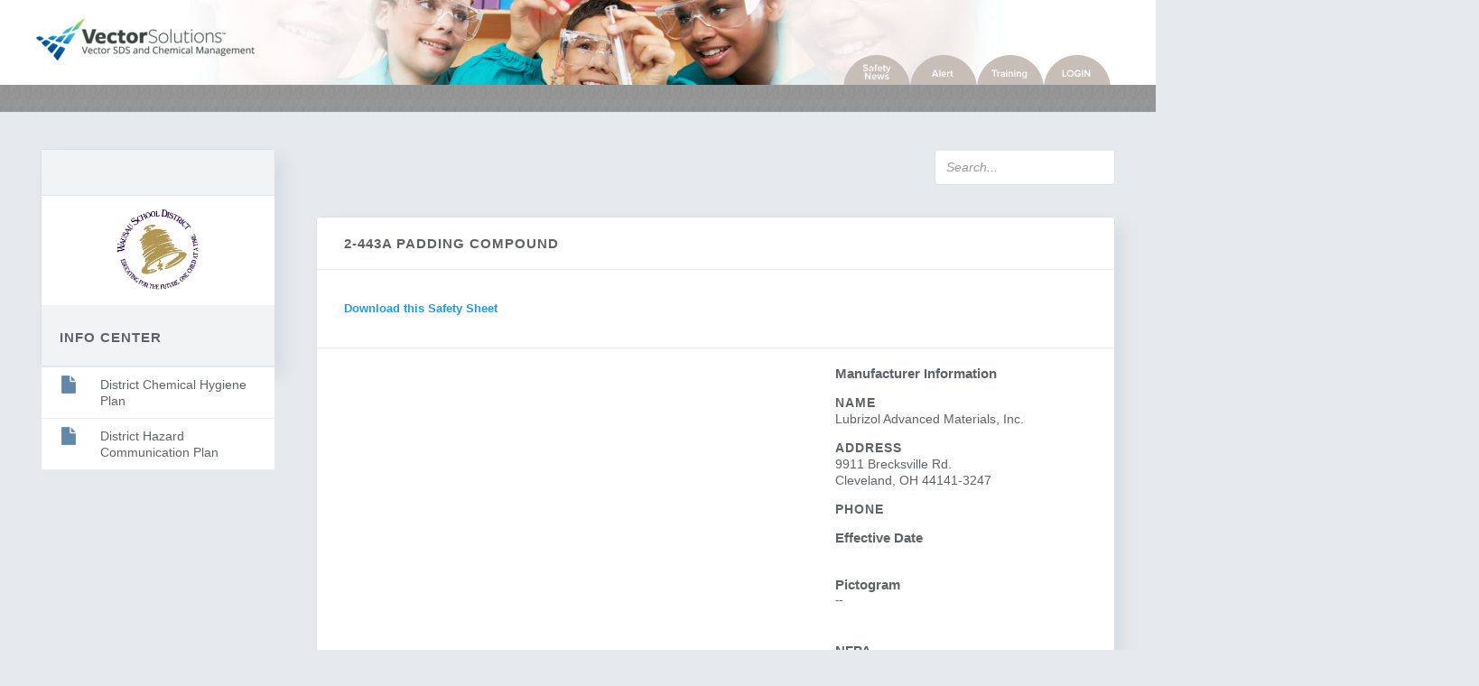

--- FILE ---
content_type: text/html; charset=utf-8
request_url: http://wausau-wi.safeschoolssds.com/document/view/3033db08-b4bf-47a2-8b7b-0ba5cc93a0f8/d4f47505-813f-498a-b808-29b6796e3385/2-443A%20Padding%20Compound
body_size: 44046
content:
<!DOCTYPE html>
<html> <head>
  <!-- Global Site Tag (gtag.js) - Google Analytics -->
  <script async src="https://www.googletagmanager.com/gtag/js?id=UA-572011-12"></script>
  <script>
    window.dataLayer = window.dataLayer || [];
    function gtag(){dataLayer.push(arguments);}
    gtag('js', new Date());
    gtag('config', 'UA-572011-12');
  </script>

  <meta charset="utf-8">
  <meta http-equiv="X-UA-Compatible" content="IE=edge">
  <meta name="viewport" content="width=device-width, initial-scale=1"> <title>Vector SDS and Chemical Management</title> <link rel="stylesheet" href="/static/css/bootstrap/bootstrap.min.css" 
   type="text/css">
  <link rel="stylesheet" href="/static/css/reset.css" type="text/css">
  <link rel="stylesheet" href="/static/css/_base.css" type="text/css">
  <link rel="stylesheet" href="/static/css/_layout.css" type="text/css">
  <link rel="stylesheet" href="/static/css/_module.css" type="text/css">
  <link rel="stylesheet" href="/static/css/_state.css" type="text/css">
  <link rel="stylesheet" href="/static/css/_override.css" type="text/css">
  <!--[if IE 8]><!-->
  <link rel="stylesheet" href="/static/css/file-upload.css" type="text/css">
  <!--<![endif]-->
  <!--[if gte IE 9]><!-->
  <link rel="stylesheet" href="/static/css/checkboxes.css" type="text/css">
  <!--<![endif]-->
  <link rel="stylesheet" href="/static/css/plugins/daterangepicker-bs2.css">
  <link rel="stylesheet" href="/static/css/plugins/daterangepicker-bs3.css">
  <link rel="stylesheet" href="/static/css/plugins/dataTables.bootstrap.css">
  <link rel="stylesheet" href="/static/css/plugins/dropzone-custom.css">
  <link rel="stylesheet" href="/static/css/plugins/toastr.min.css">
  <link rel="stylesheet" href="/static/css/plugins/jstree.min.css">
  <script type="text/javascript" language="javascript">
    if (window.console === undefined)
    {
      window.console = {log: function() {} };
    }
  </script>
  <script>
    var sl = {};
    sl.global = function() {
      toastr.options = {
         "closeButton": false,
         "debug": false,
         "positionClass": "toast-top-right",
         "onclick": null,
         "showDuration": "300",
         "hideDuration": "1000",
         "timeOut": "5000",
         "extendedTimeOut": "1000",
         "showEasing": "swing",
         "hideEasing": "linear",
         "showMethod": "fadeIn",
         "hideMethod": "fadeOut"
      };
    };
  </script>

  <link rel="icon" href="/static/logos/touch-icons/favicon-512x512-1-32x32.png" sizes="32x32" />
  <link rel="icon" href="/static/logos/touch-icons/favicon-512x512-1-192x192.png" sizes="192x192" />
  <link rel="apple-touch-icon" href="/static/logos/touch-icons/favicon-512x512-1-180x180.png" />
  <meta name="msapplication-TileImage" content="/static/logos/touch-icons/favicon-512x512-1-270x270.png" />

</head>  <body>  <div id="navCenter">
  <div class="extend-edges-nav"> <img src="/static/images/nav-images/hero-bg.png" width="100%"/> </div>
  <a href="/">
    <img id="logo" src="/static/logos/market/sds/SS-SDS.png"
     alt="Wausau School District">
  </a>
  <ul class="nav"> <li class="bubbles">
      <a class="bubble-inner bubble_news" target="_blank"
       href="http://www.safeschools.com/news/enewsletters.php"></a>
    </li>
    <li class="bubbles">
      <a class="bubble-inner bubble_alert" target="_blank"
       href="http://www.safeschoolsalert.com/"></a>
    </li>
    <li class="bubbles">
      <a class="bubble-inner bubble_training" target="_blank"
       href="http://www.safeschools.com/"></a>
    </li>  <li class="bubbles">
      <a class="bubble-inner bubble_login" onclick="$('#loginModal').modal()">
      </a>  </li>
  </ul>  <!-- Login Modal -->
  <div class="modal fade" id="loginModal" tabindex="-1" role="dialog" 
   aria-labelledby="myModalLabel" aria-hidden="true">
    <div class="modal-dialog">
      <div class="modal-content">
        <div class="modal-header">
          <button type="button" class="close" data-dismiss="modal" 
           aria-hidden="true">&times;</button>
          <h4 class="modal-title" id="myModalLabel"> login </h4>
        </div>
        <div class="modal-body">
          <form method="post" class="form-signin" role="form" action="/">
            <input id="username" name="__auth_user" type="text" 
             class="form-control" placeholder="Username" required autofocus>
            <input name="__auth_pass" type="password" id="password" 
             class="form-control" placeholder="password" 
             required>
            <button class="btn btn-lg btn-primary btn-block" 
             type="submit">Sign in</button>
          </form>
        </div>
      </div>
    </div>
  </div>  </div>
<div class="pattern-line"></div> <div class="info-center child-toggle-wrap col-sm-4 col-lg-3">
  <div id="info-center" class="border-wrap">
    <div class="header clearfix">  </div>
    <div class="logo-wrap">
      <div class="logo-inner">
        <img class="site-logo" src="/document/repo/ee927193-bd19-4d84-b40e-be00db9af82b"
             alt="Wausau School District" />
      </div>
    </div>
    <div class="header">
      <h2>info center</h2>
    </div>
    <ul class="item-list list-dropdown">    <li class="list-row clearfix">
        <div class="row-content small-row">
          <div class="item-icon">
            <img src="/static/images/icon/icon-small.png" />
          </div>
          <div class="title-area">   <a href="/document/view/0bd8e693-2e8b-44ab-bdce-56bd91d93f1e/dc5c4450-5a16-4e98-91be-639e896ba168/">
              <p>District Chemical Hygiene Plan</p>     
            </a>  </div>
        </div>
      </li>  <li class="list-row clearfix">
        <div class="row-content small-row">
          <div class="item-icon">
            <img src="/static/images/icon/icon-small.png" />
          </div>
          <div class="title-area">   <a href="/document/view/5a419644-0469-4586-93f6-3020eca9e7d2/6d4bac57-8ba2-4732-af12-249a54f02ce4/">
              <p>District Hazard Communication Plan</p>     
            </a>  </div>
        </div>
      </li>        </ul>
  </div>
</div> <div class="main-content col-sm-8 col-lg-9"> <div class="page-title-bar clearfix">
  <div class="col-sm-3 col-xs-12">
    <div class="clearfix norm-view-toggle">
      <div class="checkbox-toggle">  </div>  </div>
  </div>
  <div class="col-sm-4 col-xs-12">
    <ul class="nav nav-pills">  </ul>
  </div>
  <div class="col-sm-5 col-xs-12">
    <div class="search-bar-top">       <form role="form" method="GET" 
       action="http://wausau-wi.safeschoolssds.com/search">
        <div class="form">
          <input id="quick_search" name="product" type="text" 
           class="form-control" placeholder="Search...">
          <input name="search" type="hidden" value="true">
        </div>
      </form>
    </div>
  </div>
  <script>
    sl.topbar = function() {
      var quick_search = $('#quick_search').typeahead({
        minLength: 2,
        hint     : false,
        highlight: false,
        async    : true
      }, 
      {
        name     : 'document',
        source   : storageRepo(),
        display  : 'value',
        templates: {
          empty: '<p>no results found</p>'
        }
     });

     quick_search.on('typeahead:selected', function(xhr,item,group) {
       window.location.replace('http://wausau-wi.safeschoolssds.com/document/view/'+
         item.doc_id+'/'+item.rev_id);
     });
   };
  </script>
</div>  <div class="content-portal">
  <div class="border-wrap clearfix">
    <!-- revision id d4f47505-813f-498a-b808-29b6796e3385 -->      <div class="document-title clearfix">
      <h2>2-443A Padding Compound</h2>  </div>

    <div class="top-btn-wrap clearfix">
      <div class="col-xs-12 panel-body">
        <a href="http://wausau-wi.safeschoolssds.com/document/repo/d4f47505-813f-498a-b808-29b6796e3385" id="dl_link" target="_blank"> Download this Safety Sheet </a>
      </div>
      <div class="col-xs-12">  </form>
      </div>
    </div>

    <div class="doc-respond-wrap">
      <iframe id="doc-wrapper" name="doc-wrapper"
        src="http://wausau-wi.safeschoolssds.com/document/repo/d4f47505-813f-498a-b808-29b6796e3385"
        width="100%"> Sorry, you need a browser with IFrames to use this feature. </iframe>
      <div id="doc-replace" class="hidden"></div>  </div>   <div class="meta-data-wrap">
      <h4>Manufacturer Information</h4><br>
      <h3>Name</h3>
      <p id="mfr-name">Lubrizol Advanced Materials, Inc.</p><br>

      <h3>Address</h3>
      <p id="mfr-address">9911 Brecksville Rd.<br>Cleveland, OH 44141-3247</p><br>

      <h3>Phone</h3>
      <p id="mfr-phone"></p><br>

      <h4>Effective Date</h4>
      <p id="eff_date"></p><br>

      <div class="data-visuals clearfix">
        <div class="pictogram-wrap clearfix">
          <h4>Pictogram</h4>
          <span id="pictograms">  <p>--</p>  </span>
        </div>

        <div class="full-width clearfix">
          <h4>NFPA</h4>
          <div class="nfpa-wrap">
            <p id="nfpa-health" class="health-haz">  </p>

            <p id="nfpa-flamm" class="flamm-haz">  </p>

            <p id="nfpa-react" class="react-haz">  </p>

            <p id="nfpa-haz" class="spec-haz">  </p>
            <img src="/static/images/pictograms/nfpa-diamond.png"></div>
          </div>

          <h4>HMIS</h4>
          <table class="hmis-wrap">
            <tr class="health-row">
              <td>
                <h3 class="health-label" >Health</h3>
              </td>
              <td>
                <p id="hmis-health" class="health-haz">  </p>
              </td>
            </tr>
            <tr class="flam-row">
              <td>
                <h3 class="flamm-label">Flammability</h3>
              </td>
              <td>
                <p id="hmis-flamm" class="flamm-haz">  </p>
              </td>
            </tr>
            <tr class="phys-row">
              <td>
                <h3 class="phys-label">Physical Hazard</h3>
              </td>
              <td>
                <p id="hmis-phys" class="phys-haz">  </p>
              </td>
            </tr>
            <tr class="pers-prot-row">
              <td>
                <h3 class="pers-prot-label"> Personal Protection </h3>
              </td>
              <td>
                <p id="hmis-ppe" class="pers-prot">  </p>
              </td>
            </tr>
          </table>
        </div>

        <br />
        <h4>Signal Word</h4>
        <p id="signal_word"></p><br>

        <h4>Hazard Statements</h4>
        <ul id="haz_statements">  </ul><br>

        <h4>Precautionary Statements</h4>
        <ul id="precaution_statements">  </ul><br>

        <h4>Wausau School District Local data</h4>
        <div id="local_data">
          <ul>
            <li>
              SKU #  </li>
          </ul>
          <div class="note">*This local data is shared by all revisions</div>
        </div>

      </div>
    </div>  </div>
</div>

<!--Select Revision Modal -->
<div class="modal fade" id="select-revision-modal" tabindex="-1">
  <div class="modal-dialog">
    <div class="modal-content">
      <button class="close modal-close-x"
       data-dismiss="modal" type="button">
        <img src="/static/images/icon/icon-modal-exit.png">
      </button>

      <div class="header">
        <h2>choose revision</h2>
      </div>

      <div class="modal-body clearfix">
        <div class="fade-white-grad"></div>
        <p> Select the document revision you are looking for. </p>

        <ul class="item-list">  <li class="list-row clearfix">
              <div class="row-content small-row" style="height: auto;">
                <div class="item-icon">
                  <img src="/static/images/icon/icon-small.png">
                </div>
                <a id="d4f47505-813f-498a-b808-29b6796e3385" class="item-link" href="">
                  <div class="title-area">
                    <p> Effective   </p>
                  </div>
                </a>
              </div>
          </li>  </ul>
      </div>
    </div>
  </div>
</div>

<div class="modal fade" id="avery-label-modal" tabindex="-1">
  <div class="modal-dialog">
    <div class="modal-content">
      <button class="close modal-close-x" data-dismiss="modal"
       type="button">
        <img src="/static/images/icon/icon-modal-exit.png">
      </button>
      <div class="header">
        <h2>SECONDARY CONTAINER LABEL</h2>
      </div>
      <div class="modal-body">

        <div class="label-option-wrap clearfix">
          <div class="label-option 5163">
            <div class="label-inner clearfix">
              <img src="/static/images/avery-5160.png">
              <h1>Avery 5160</h1>
            </div>
          </div>
          <div class="label-option 5160">
            <div class="label-inner clearfix">
              <img src="/static/images/avery-5163.png">
              <h1>Avery 5163</h1>
            </div>
          </div>
          <div class="label-option 6573">
            <div class="label-inner clearfix">
              <img src="/static/images/avery-6573.png">
              <h1>Avery 6573</h1>
            </div>
          </div>
          <div class="label-option 60524">
            <div class="label-inner clearfix">
              <img src="/static/images/avery-60524.png">
              <h1>Avery 60524</h1>
            </div>
          </div>
        </div>

        <div class="avery-wrap-sm avery-60524 hidden">
          <button class="btn btn-secondary btn-lg btn-block"
           data-toggle="back-to-templates" type="button">
            <span>back to templates</span>
          </button>
          <br>
          <h3>AVERY 60524</h3>
          <p> Select the first and last label you would like to print. </p>
          <ul class="avery-list clearfix">
            <li class="avery-label">
              <div class="label-inner">
                <div class="aspect-ratio-sm"></div>
              </div>
            </li>
            <li class="avery-label">
              <div class="label-inner">
                <div class="aspect-ratio-sm"></div>
              </div>
            </li>
            <li class="avery-label">
              <div class="label-inner">
                <div class="aspect-ratio-sm"></div>
              </div>
            </li>
            <li class="avery-label">
              <div class="label-inner">
                <div class="aspect-ratio-sm"></div>
              </div>
            </li>
          </ul>
        </div>

        <div class="avery-wrap-sm hidden">
          <button class="btn btn-secondary btn-lg btn-block"
           data-toggle="back-to-templates" type="button">
            <span>back to templates</span>
          </button>
          <br>
          <h3>AVERY 6573</h3>
          <p> Select the first and last label you would like to print. </p>
          <ul class="avery-list clearfix">
            <li class="avery-label">
              <div class="label-inner">
                <div class="aspect-ratio-sm"></div>
              </div>
            </li>
            <li class="avery-label">
              <div class="label-inner">
                <div class="aspect-ratio-sm"></div>
              </div>
            </li>
          </ul>
        </div>

        <div class="avery-wrap-lg hidden">
          <button class="btn btn-secondary btn-lg btn-block"
           data-toggle="back-to-templates" type="button">
            <span>back to templates</span>
          </button>
          <br>
          <h3>AVERY 5163</h3>
          <p> Select the first and last label you would like to print. </p>
          <ul class="avery-list clearfix">
            <li class="avery-label">
              <div class="label-inner">
                <div class="aspect-ratio-lg"></div>
              </div>
            </li>
            <li class="avery-label">
              <div class="label-inner">
                <div class="aspect-ratio-lg"></div>
              </div>
            </li>
            <li class="avery-label">
              <div class="label-inner">
                <div class="aspect-ratio-lg"></div>
              </div>
            </li>
            <li class="avery-label">
              <div class="label-inner">
                <div class="aspect-ratio-lg"></div>
              </div>
            </li>
            <li class="avery-label">
              <div class="label-inner">
                <div class="aspect-ratio-lg"></div>
              </div>
            </li>
            <li class="avery-label">
              <div class="label-inner">
                <div class="aspect-ratio-lg"></div>
              </div>
            </li>
            <li class="avery-label">
              <div class="label-inner">
                <div class="aspect-ratio-lg"></div>
              </div>
            </li>
            <li class="avery-label">
              <div class="label-inner">
                <div class="aspect-ratio-lg"></div>
              </div>
            </li>
            <li class="avery-label">
              <div class="label-inner">
                <div class="aspect-ratio-lg"></div>
              </div>
            </li>
            <li class="avery-label">
              <div class="label-inner">
                <div class="aspect-ratio-lg"></div>
              </div>
            </li>
          </ul>
        </div>

        <div class="avery-wrap hidden">
          <button class="btn btn-secondary btn-lg btn-block"
           data-toggle="back-to-templates" type="button">
            <span>back to templates</span>
          </button>
          <br>
          <h3>AVERY 5160</h3>
          <p>Select the first and last label you would like to print.</p>
          <ul class="avery-list clearfix">
            <li class="avery-label">
              <div class="label-inner">
                <div class="aspect-ratio"></div>
              </div>
            </li>
            <li class="avery-label">
              <div class="label-inner">
                <div class="aspect-ratio"></div>
              </div>
            </li>
            <li class="avery-label">
              <div class="label-inner">
                <div class="aspect-ratio"></div>
              </div>
            </li>
            <li class="avery-label">
              <div class="label-inner">
                <div class="aspect-ratio"></div>
              </div>
            </li>
            <li class="avery-label">
              <div class="label-inner">
                <div class="aspect-ratio"></div>
              </div>
            </li>
            <li class="avery-label">
              <div class="label-inner">
                <div class="aspect-ratio"></div>
              </div>
            </li>
            <li class="avery-label">
              <div class="label-inner">
                <div class="aspect-ratio"></div>
              </div>
            </li>
            <li class="avery-label">
              <div class="label-inner">
                <div class="aspect-ratio"></div>
              </div>
            </li>
            <li class="avery-label">
              <div class="label-inner">
                <div class="aspect-ratio"></div>
              </div>
            </li>
            <li class="avery-label">
              <div class="label-inner">
                <div class="aspect-ratio"></div>
              </div>
            </li>
            <li class="avery-label">
              <div class="label-inner">
                <div class="aspect-ratio"></div>
              </div>
            </li>
            <li class="avery-label">
              <div class="label-inner">
                <div class="aspect-ratio"></div>
              </div>
            </li>
            <li class="avery-label">
              <div class="label-inner">
                <div class="aspect-ratio"></div>
              </div>
            </li>
            <li class="avery-label">
              <div class="label-inner">
                <div class="aspect-ratio"></div>
              </div>
            </li>
            <li class="avery-label">
              <div class="label-inner">
                <div class="aspect-ratio"></div>
              </div>
            </li>
            <li class="avery-label">
              <div class="label-inner">
                <div class="aspect-ratio"></div>
              </div>
            </li>
            <li class="avery-label">
              <div class="label-inner">
                <div class="aspect-ratio"></div>
              </div>
            </li>
            <li class="avery-label">
              <div class="label-inner">
                <div class="aspect-ratio"></div>
              </div>
            </li>
            <li class="avery-label">
              <div class="label-inner">
                <div class="aspect-ratio"></div>
              </div>
            </li>
            <li class="avery-label">
              <div class="label-inner">
                <div class="aspect-ratio"></div>
              </div>
            </li>
            <li class="avery-label">
              <div class="label-inner">
                <div class="aspect-ratio"></div>
              </div>
            </li>
            <li class="avery-label">
              <div class="label-inner">
                <div class="aspect-ratio"></div>
              </div>
            </li>
            <li class="avery-label">
              <div class="label-inner">
                <div class="aspect-ratio"></div>
              </div>
            </li>
            <li class="avery-label">
              <div class="label-inner">
                <div class="aspect-ratio"></div>
              </div>
            </li>
            <li class="avery-label">
              <div class="label-inner">
                <div class="aspect-ratio"></div>
              </div>
            </li>
            <li class="avery-label">
              <div class="label-inner">
                <div class="aspect-ratio"></div>
              </div>
            </li>
            <li class="avery-label">
              <div class="label-inner">
                <div class="aspect-ratio"></div>
              </div>
            </li>
            <li class="avery-label">
              <div class="label-inner">
                <div class="aspect-ratio"></div>
              </div>
            </li>
            <li class="avery-label">
              <div class="label-inner">
                <div class="aspect-ratio"></div>
              </div>
            </li>
            <li class="avery-label">
              <div class="label-inner">
                <div class="aspect-ratio"></div>
              </div>
            </li>
          </ul>
        </div>
      </div>

      <div class="label-numbering hidden">
        <p class="label-includes"> Labels <span class="label-min">0</span> - <span class="label-max">0</span>
        </p>
        <h2 class="num-labels"> number of labels: <span class="num-span">0</span>
        </h2>
      </div>

      <div class="modal-footer">
        <button class="btn btn-secondary btn-lg"
         id="avery-print" type="button">
          <div class="check-icon"></div>
          <span>print</span>
        </button>
        <button class="btn btn-primary btn-lg btn-danger"
         data-dismiss="modal" type="button">
          <div class="x-btn-icon"></div>
          <span>cancel</span>
        </button>
      </div>

    </div>
  </div>
</div>

<script>
  var revisions = {"d4f47505-813f-498a-b808-29b6796e3385":{"collection_memberships":{},"location_memberships":{"ed192254-3158-490d-9146-7a04b4ee4672":1},"document_id":"3033db08-b4bf-47a2-8b7b-0ba5cc93a0f8","revision_id":"d4f47505-813f-498a-b808-29b6796e3385","uri":"http://wausau-wi.safeschoolssds.com/document/repo/d4f47505-813f-498a-b808-29b6796e3385","is_published":1,"create_ts":"2018-12-12","is_searchable":1,"local_data":{"sku":""},"safety_sheet":{"pictograms":[],"nfpa":{"health":"","flam":"","special":"","react":""},"flag_ghs":"Unknown","hmis":{"health":"","flam":"","phys":"","ppe":""},"effective_date":null,"precaution_statements":[],"haz_statements":[],"manufacturer":{"address":{"country":"","state":"OH","city":"Cleveland","addr2":"","addr1":"9911 Brecksville Rd.","zip":"44141-3247"},"name":"Lubrizol Advanced Materials, Inc.","phone":""},"signal_word":""},"site_id":"702ad65d-4991-4e3b-85ff-5a49cd574da1"}};

  sl.document_admin = function() {
    $('#edit-btn').on('click', function() {
      $('form#doc-admin').submit();
    });

    $('a.item-link').on('click', function(e) {
      e.preventDefault();

      var rev_id   = $(this).attr('id');
      var revision = revisions[ rev_id ];
      var rev_data_sheet = revision.safety_sheet;
      var mfr;

      $('#revision_id').val( revision.revision_id );

      $('#dl_link').attr('href', revision.uri);
      $('#doc-wrapper').attr('src', revision.uri);

      if( ! jQuery.isEmptyObject(rev_data_sheet) ) {
        //TODO: BACKWARD COMPATABILITY change when all mfr names are stored
        // within hashes rather than as strings
        mfr = rev_data_sheet.manufacturer;
        $('#mfr-name').text(typeof mfr === 'string' ? mfr : mfr.name);
        $('#mfr-phone').text(mfr.phone);
        if (rev_data_sheet.address) {
          $('#mfr-addr1').text(mfr.address.addr1);
          $('#mfr-addr2').text(mfr.address.addr2);
          $('#mfr-city').text(mfr.address.city);
          $('#mfr-state').text(mfr.address.state);
          $('#mfr-zip').text(mfr.address.zip);
          $('#mfr-country').text(mfr.address.country);
        }

        $('#eff_date').text(rev_data_sheet.effective_date);

        if( rev_data_sheet.pictograms.length > 0 ) {
          var picto_fragment = $(document.createDocumentFragment());
          for(var i = 0; i < rev_data_sheet.pictograms.length; i++) {
            var pictogram = $('<img>');
            pictogram.addClass('pictogram');

            var img = rev_data_sheet.pictograms[ i ];
            pictogram
             .attr('src','/static/images/pictograms/'+img+'-check.png');

            picto_fragment.append(pictogram);
          }
          $('#pictograms').html( picto_fragment );
        } else {
          $('#pictograms').html('--');
        }

        var nfpa = rev_data_sheet.nfpa;
        $('#nfpa-health').text(
          (nfpa.health) ? parseInt(nfpa.health) : ''
        );
        $('#nfpa-flamm').text(
          (nfpa.flam) ? parseInt(nfpa.flam) : ''
        );
        $('#nfpa-react').text(
          (nfpa.react) ? parseInt(nfpa.react) : ''
        );
        $('#nfpa-haz').text(
          (nfpa.special) ? nfpa.special : ''
        );

        var hmis = rev_data_sheet.hmis;
        $('#hmis-health').text(
          (hmis.health) ? parseInt(hmis.health) : ''
        );
        $('#hmis-flamm').text(
          (hmis.flam) ? parseInt(hmis.flam) : ''
        );
        $('#hmis-phys').text(
          (hmis.phys) ? parseInt(hmis.phys) : ''
        );
        $('#hmis-ppe').text(
          (hmis.ppe) ? hmis.ppe : ''
        );

        $('#signal_word').text(
          (rev_data_sheet.signal_word) ? rev_data_sheet.signal_word : ''
        );

        var haz_statements = rev_data_sheet.haz_statements;
        var $haz_statements = $('#haz_statements');
        $haz_statements.html('');
        _.each(haz_statements, function(statement) {
          $haz_statements.append( $('<li></li>').text( statement ) );
        });

        var precaution_statements = rev_data_sheet.precaution_statements;
        var $precaution_statements = $('#precaution_statements');
        $precaution_statements.html('');
        _.each(precaution_statements, function(statement) {
          $precaution_statements.append( $('<li></li>').text( statement ) );
        });
      }

      $('input[name="collections"]').each(function() {
        var self = $(this);
        self.attr('checked',false);
        self.parents('.form-group.alert-success')
            .removeClass('alert-success');
      });
      $.each(revision.collection_memberships, function(key,val) {
        var self = $('#'+key);
        self.prop('checked',true);
        self.parent().parent().addClass('alert-success');
      });

      //If the collection revision form is present set the revision id
      $('#collection-revision-rev-id').val(revision.revision_id);

      $('#select-revision-modal').modal('hide');

      return false;
    });

    $('#save-btn').on('click', function() {
      $('#doc-admin')
       .attr('action', 'http://wausau-wi.safeschoolssds.com/admin/document/intake');
      $('#action').val('add');
      $('#doc-admin').submit();
    });
    $('#skip-btn').on('click', function() {
      $('#doc-admin')
       .attr('action', 'http://wausau-wi.safeschoolssds.com/admin/document/intake');
      $('#action').val('skip');
      $('#doc-admin').submit();
    });
    $('#avery-print').on('click', function() {
      var urlBase = 'http://wausau-wi.safeschoolssds.com/printables/label';
      var rev_id = $('#revision_id').val();
      var size = $('#avery_size').val();
      var pos = parseInt($('.label-min').text());
      var qty = parseInt($('.num-span').text());

      var url = urlBase + '/' + rev_id + '/' + size + '/'
        + pos + '/' + qty;

      window.open(url);
    });

  $('.5163').on('click', function(){
    $('#avery_size').val('one_by_two_and_five_eights');
    $('.label-option-wrap').addClass('hidden');
    $('.avery-wrap').removeClass("hidden");
    $('.label-numbering').removeClass("hidden");
  });
  $('.5160').on('click', function(){
    $('#avery_size').val('two_by_four');
    $('.label-option-wrap').addClass('hidden');
    $('.avery-wrap-lg').removeClass("hidden");
    $('.label-numbering').removeClass("hidden");
  });
  $('.6573').on('click', function(){
    $('#avery_size').val('half_page');
    $('.label-option-wrap').addClass('hidden');
    $('.avery-wrap-sm').not('.avery-60524').removeClass("hidden");
    $('.label-numbering').removeClass("hidden");
  });
  $('.60524').on('click', function(){
    $('#avery_size').val('60524');
    $('.label-option-wrap').addClass('hidden');
    $('.avery-60524').removeClass("hidden");
    $('.label-numbering').removeClass("hidden");
  });


  $('[data-toggle=back-to-templates]').on('click', function(){
    $('.avery-wrap-lg, .avery-wrap, .avery-wrap-sm').addClass("hidden");
    $('.label-option-wrap').removeClass('hidden');
    $('.label-numbering').addClass("hidden");
    $('.avery-label').removeClass('startingLabel')
    $('.avery-label').removeClass('endingLabel')
    $('.avery-label').removeClass('activeLabel')
    $('.avery-label').removeClass('activeLabelInner')
  });

  $('.modal').on('shown.bs.modal transitionend', function(){
    $('.avery-wrap-lg, .avery-wrap, .avery-wrap-sm').addClass("hidden");
    $('.label-option-wrap').removeClass('hidden');
    $('.label-numbering').addClass("hidden");
    $('.avery-label').removeClass('startingLabel')
    $('.avery-label').removeClass('endingLabel')
    $('.avery-label').removeClass('activeLabel')
    $('.avery-label').removeClass('activeLabelInner')
  });

  // SELECTING THE LABELS
  var $activeLabelLength = $('.activeLabel:visible').length;

  var $startingLabelIndex = $('.avery-label:visible').index('.startingLabel');
  $startingLabelIndex = $startingLabelIndex[0];

  var $endingLabelIndex = $('.avery-label:visible').index('.endingLabel');
  $endingLabelIndex = $endingLabelIndex[0];

  var $singleClickIndex = $('.label-inner').
    parents('.avery-label:visible').index();

  $('.label-inner').on('click', function(){

    var $thisLabel = $(this);

    if ( $activeLabelLength < 2 ) {

      $thisLabel.parents('.avery-label:visible').addClass('activeLabel');
      $activeLabelLength = $('.activeLabel:visible').length;

    } else if ( $activeLabelLength >= 2 ) {

      $('.avery-label:visible').removeClass('activeLabel');
      $('.avery-label:visible').removeClass('activeLabelInner');
      $('.avery-label:visible').removeClass('startingLabel');
      $('.avery-label:visible').removeClass('endingLabel');
      $thisLabel.parents('.avery-label:visible').addClass('activeLabel');
      $activeLabelLength = $('.activeLabel:visible').length;
      $('.label-includes .label-min span').remove();
      $('.label-includes .label-max span').remove();

    } else {

      $thisLabel.parents('.avery-label:visible').removeClass('activeLabel');
      $activeLabelLength = $('.activeLabel:visible').length;

    }

    if ( $activeLabelLength == 2 ) {
      $('.activeLabel:visible').first().addClass('startingLabel');
      $('.activeLabel:visible').last().addClass('endingLabel');

      var $startLabel = $('.avery-list .avery-label.startingLabel');
      var $endLabel = $('.avery-list .avery-label.endingLabel');

      $startingLabelIndex = $('.avery-label:visible').index( $startLabel );
      $endingLabelIndex = $('.avery-label:visible').index( $endLabel );

      //console.log("index of startingLabel = " + $startingLabelIndex)
      //console.log("index of endingLabel = " + $endingLabelIndex);

      // COLOR ALL LABELS IN BETWEEN FIRST AND LAST ACTIVE LABEL
      var $averyListItems = $('.avery-list .avery-label:visible')

      $averyListItems.each(function(){
        if ( $(this).index() > $startingLabelIndex
         && $(this).index() < $endingLabelIndex ) {
          $(this).addClass('activeLabelInner')
        }
      });

    }

    $singleClickIndex = $singleClickIndex[0];
    $singleClickIndex = $(this).parents('.avery-label:visible').index();
    //console.log("index of singleClick = " + $singleClickIndex);

    var $totalLabels = $('.activeLabel:visible').length
      + $('.activeLabelInner:visible').length;

    $('.num-labels .num-span').remove();
    $('.num-labels').append(
      '<span class="num-span">'
      + $totalLabels
      + '</span>'
    );

    if ( $activeLabelLength >= 2 ) {
      $('.label-includes .label-min span').remove();
      $('.label-includes .label-max span').remove();
      $('.label-includes .label-min').append(
        '<span>'
        + ($startingLabelIndex + 1)
        + '</span>'
      );
      $('.label-includes .label-max').append(
        '<span>'
        + ($endingLabelIndex + 1)
        + '</span>'
      );
    }

    if ( $activeLabelLength < 2 ) {
      $('.label-includes .label-min span').remove();
      $('.label-includes .label-max span').remove();
      $('.label-includes .label-min').append(
        '<span>'
        + ($singleClickIndex + 1)
        + '</span>'
      );
      $('.label-includes .label-max').append(
        '<span>'
        + ($singleClickIndex + 1)
        + '</span>'
      );
    }

  });


  // visually displays what will be active when second point is selected
  var $labelHoverIndex = 0
  $labelHoverIndex = $labelHoverIndex[0];

  $('.avery-label').on('mouseover', function(){

    var $hoverThis = $(this).find('.label-inner:visible');
    $labelHoverIndex = $hoverThis.parents('.avery-label:visible').index();

    if ( $activeLabelLength == 1 ) {

      $hoverThis.parents('.avery-label:visible').addClass('labelHover');
      var $averyListItemsHover = $('.avery-list .avery-label');

      $averyListItemsHover.each(function(){
        if ( $(this).index() < $labelHoverIndex
          && $(this).index() > $singleClickIndex
          || $(this).index() > $labelHoverIndex
          && $(this).index() < $singleClickIndex ) {
           $(this).addClass('activeLabelInner');
        }
      });

    }

    if ( $activeLabelLength > 1 ) {
      $hoverThis.parents('.avery-label:visible').removeClass('labelHover');
    }

    // TELLS THE USER THE PREDICTED NUMBER OF LABELS
    var $activeLabelInnerLength = $('.activeLabelInner:visible').length;

    if ( $activeLabelLength == 1 ) {
      $('.label-includes .label-min span').remove();
      $('.label-includes .label-max span').remove();
      if ( $singleClickIndex <= $labelHoverIndex ) {
        $('.label-includes .label-min').append(
          '<span>'
          + ($singleClickIndex + 1)
          + '</span>'
        );
        $('.label-includes .label-max').append(
          '<span>'
          + ($labelHoverIndex + 1)
          + '</span>'
        );
      } else {
        $('.label-includes .label-min').append(
          '<span>'
          + ($labelHoverIndex + 1)
          + '</span>'
        );
        $('.label-includes .label-max').append(
          '<span>'
          + ($singleClickIndex + 1)
          + '</span>'
        );
      }
      $('.num-labels .num-span').remove();
      $('.num-labels').append(
        '<span class="num-span">'
        + ($activeLabelLength + $activeLabelInnerLength + 1)
        + '</span>'
      );
    }

  });

  // LEAVING A LABEL RETURNS IT TO NORMAL
  $('.avery-label').on('mouseleave', function(){

    var $hoverThis = $(this).find('.label-inner');

    if ( $activeLabelLength == 1 ) {
      $('.avery-label:visible').removeClass('labelHover');
      $('.avery-label:visible').removeClass('activeLabelInner');
      $('.label-includes .label-min span').remove();
      $('.label-includes .label-max span').remove();
      $('.label-includes .label-min').append(
        '<span>'
        + ($singleClickIndex + 1)
        + '</span>'
      );
      $('.label-includes .label-max').append(
        '<span>'
        + ($singleClickIndex + 1)
        + '</span>'
      );
      $('.num-labels .num-span').remove();
      $('.num-labels').append(
        '<span class="num-span">'
        + ($activeLabelLength)
        + '</span>'
      );
    }
    if ( $activeLabelLength >= 1 ) {
      $hoverThis.parents('.avery-label:visible').removeClass('labelHover');
    }
  });

  };
</script> </div> <div class="footer col-xs-12">
  <div class="foot-content-left col-sm-8 col-sm-offset-3">
    <p>© 2025 Vector Solutions</p>
    <p><a target="_blank" href="https://www.vectorsolutions.com/privacy-policy/">Privacy</a></p>
  </div>
  <div class="foot-content-right col-sm-1">
    <img src="/static/logos/VS-regular.png" width="100px"/>
  </div>
</div> <!-- JS Dependencies -->
<script src="/static/js/jquery-1.11.0.min.js"></script>
<script src="/static/js/bootstrap.min.js"></script>
<script src="/static/js/moment.min.js"></script>
<script src="/static/js/json2.js"></script>
<script src="/static/js/underscore-min.js"></script>

<!-- Framework -->
<script src="/static/js/backbone-min.js"></script>
<script src="/static/js/backbone-relational.js"></script>

<!-- JS Plugins -->
<script src="/static/js/typeahead.bundle.min.js"></script>
<script src="/static/js/daterangepicker.js"></script>
<script src="/static/js/jquery.dataTables.min.js"></script>
<script src="/static/js/dataTables.bootstrap.js"></script>
<script src="/static/js/dropzone.min.js"></script>
<script src="/static/js/toastr.min.js"></script>
<script src="/static/js/jstree.min.js"></script>
<script src="/static/js/jquery.form.min.js"></script>

<!-- Site JS -->
<script src="/static/js/script.js"></script>

<!-- HTML5 Shim and Respond.js IE8 support of HTML5 elements and media queries -->
<!-- WARNING: Respond.js doesn't work if you view the page via file:// -->
<!--[if lt IE 9]>
<script src="https://oss.maxcdn.com/libs/html5shiv/3.7.0/html5shiv.js">
</script>
<script src="https://oss.maxcdn.com/libs/respond.js/1.4.2/respond.min.js">
</script>
<![endif]-->
<script type="text/javascript" src="//use.typekit.net/zsq6fuk.js"></script>
<script type="text/javascript">try{Typekit.load();}catch(e){}</script>
<script>
var MultiSortCollection = Backbone.Collection.extend({
  /**
   * Sort by supplied attributes.  First param is sorted first, and
   * last param is final subsort
   * @param {String} sortAttributes
   * @example collection.sortBy("last_name","first_name")
  */
  sortBy : function(sortAttributes){
    var attributes = arguments;
    if(attributes.length){
      this.models = this._sortBy(this.models,attributes);
    }
  },
  
  /**
   * Recursive sort
  */
  _sortBy : function(models,attributes){
    var attr, that = this;
    //base case
    if(attributes.length === 1){
      attr = attributes[0];
      return _(models).sortBy(function(model){
        return model.get(attr);
      });
    }
    else{
      attr = attributes[0];
      attributes = _.last(attributes,attributes.length-1);
      //split up models by sort attribute, 
      //then call _sortBy with remaining attributes
      models = _(models).chain().
        sortBy(function(model){
          return model.get(attr);
        }).
        groupBy(function(model){
          return model.get(attr);
        }).
        toArray().
        value();
      
      _(models).each(function(modelSet,index){
        models[index] = that._sortBy(models[index],attributes);
      });
      return _(models).flatten();       
    }
  }
});

var storageRepo = function() {
  return function getresults(query, synccb, asynccb) {
    var promise = $.ajax({
      url: 'http://wausau-wi.safeschoolssds.com/api/search',
      data: {
        q   : query,
        site: '702ad65d-4991-4e3b-85ff-5a49cd574da1',
      },
      datatype: 'json',
      type: 'get'
    });

    var suggestions = [];
    promise.then( 
      function( data, txtstatus, jqxhr ) {
        $.each( data, function() {
          suggestions.push({ 
            value   : this.name,
            name    : this.name,
            rev_id  : this.revision_id,
            doc_id  : this.document_id,
            mfr     : this.manufacturer,
            eff_date: this.eff_date
          });
        });
        asynccb(suggestions);
      },
      function( jqXHR, txtStatus, errorThrown ) {
        console.log(txtStatus+": "+errorThrown);
      }
    );
  };
};

var mfrRepo = function() {
  return function getResults(query, synccb, asynccb) {
    var promise = $.ajax({
      url: 'http://wausau-wi.safeschoolssds.com/api/search',
      data: {
        q     : query,
        site  : '702ad65d-4991-4e3b-85ff-5a49cd574da1',
        target: 'mfr'
      },
      dataType: 'json',
      type: 'GET'
    });

    var suggestions = [];
    promise.then( 
      function( data, txtStatus, jqXHR ) {
        $.each( data, function() {
          suggestions.push({ 
            publisher_id : this.publisher_id, 
            name         : this.name,
            manufacturer : this.name,
            addr1        : this.addr1,
            addr2        : this.addr2,
            city         : this.city,
            state        : this.state,
            zip          : this.zip,
            country      : this.country,
            phone        : this.phone
          });
        });
        asynccb(suggestions);
      },
      function( jqXHR, txtStatus, errorThrown ) {
        console.log(txtStatus+": "+errorThrown);
      }
    );
  };
};

var sdsRepo = function(limit, search_url) {
  return function getResults(query, synccb, asynccb) {
    var promise = $.ajax({
      // /api/search uses the default search scope;
      // allow us to change it if we need to
      // (e.g., to search for safety sheets to add)
      url: search_url || 'http://wausau-wi.safeschoolssds.com/api/search',
      data: {
        q     : query,
        site  : '702ad65d-4991-4e3b-85ff-5a49cd574da1',
        target: 'sds',
        limit: limit
      },
      dataType: 'json',
      type: 'GET'
    });

    var suggestions = [];
    promise.then( 
      function( data, txtStatus, jqXHR ) {
        $.each( data, function() {
          suggestions.push({ 
            value   : this.manufacturer,
            name    : this.name,
            rev_id  : this.revision_id,
            doc_id  : this.document_id,
            mfr     : this.manufacturer,
            eff_date: this.eff_date
          });
        });
        asynccb(suggestions);
      },
      function( jqXHR, txtStatus, errorThrown ) {
        console.log(txtStatus+": "+errorThrown);
      }
    );
  };
};

$.each( sl, function( module, func ) {
  //console.log('Activating controls for '+module);
  func();
});
</script> </body>
        
</html>

--- FILE ---
content_type: text/css; charset=UTF-8
request_url: http://wausau-wi.safeschoolssds.com/static/css/reset.css
body_size: 552
content:
body {
padding: 0;
margin: 0;
font: 13px Helvetica, Arial, Garuda, sans-serif;
*font-size: small;
*font: x-small;
}
h1, h2, h3, h4, h5, h6, ul, li, em, strong, pre, code {
padding: 0;
margin: 0;
line-height: 1em;
font-size: 100%;
font-weight: normal;
font-style: normal;
}
table {
font-size: inherit;
font: 100%;
}
ul {
list-style: none;
}
img {
border: 0;
}
p {
margin: 1em 0;
}
a {
text-decoration: none;
color: black;
}



--- FILE ---
content_type: text/css; charset=UTF-8
request_url: http://wausau-wi.safeschoolssds.com/static/css/_base.css
body_size: 9596
content:
/*************************************************
  
                       BASE

*************************************************/
/********** COLORS ***********/
/********** MIXINS ***********/
.clearfix:before,
.clearfix:after {
  content: " ";
  display: table;
}
.clearfix:after {
  clear: both;
}
.hor-align {
  margin: 0 auto;
  left: 0;
  right: 0;
}
.transition {
  -webkit-transition: all 0.15s ease-out;
  -moz-transition: all 0.15s ease-out;
  transition: all 0.15s ease-out;
}
.border-wrap {
  border: solid 1px #dedede;
  box-shadow: 10px 10px 17px rgba(142, 168, 192, 0.2);
  border-radius: 4px;
}
/********** TWEAKS ***********/
html,
body {
  overflow-x: hidden;
}
body {
  -webkit-transition: all 0.15s ease-out;
  -moz-transition: all 0.15s ease-out;
  transition: all 0.15s ease-out;
  background: #e7eaec;
  padding: 45px 30px;
}
@media (max-width: 991px) {
  body {
    padding: 40px 20px;
  }
}
@media (max-width: 769px) {
  body {
    padding: 40px 10px;
  }
}
@media (max-width: 568px) {
  body {
    padding: 40px 0px;
  }
}
/********** FONTS ***********/
.font1 {
  font-family: "Open Sans", sans-serif;
}
.font2 {
  font-family: "Open Sans", sans-serif;
}
/*

NOTES ABOUT FONTS USED
  
*/
/******** TYPOGRAPHY *********/
h1,
h2,
h3,
h4,
h5,
h6,
p,
a {
  -webkit-font-smoothing: antialiased;
  margin: 0;
}
a,
a:hover,
a:active,
a:focus {
  text-decoration: none;
  color: #169ded;
  font-weight: 600;
}
h1 {
  font-family: "Open Sans", sans-serif;
  text-transform: uppercase;
  font-size: 1.7em;
  line-height: 1.2em;
  font-weight: 600;
  color: #5f6266;
  letter-spacing: 1px;
}
h2 {
  font-family: "Open Sans", sans-serif;
  text-transform: uppercase;
  font-size: 1.15em;
  line-height: 1.2em;
  font-weight: 600;
  color: #5f6266;
  letter-spacing: 1px;
}
h3 {
  font-family: "Open Sans", sans-serif;
  text-transform: uppercase;
  font-size: 1.1em;
  line-height: 1.2em;
  font-weight: 600;
  color: #5f6266;
  letter-spacing: 1px;
}
@media (max-width: 769px) {
  h3 {
    font-size: 0.85em;
  }
}
h4 {
  font-family: "Open Sans", sans-serif;
  font-size: 1.12em;
  line-height: 1.2em;
  font-weight: 600;
  color: #5f6266;
}
h5 {
  font-family: "Open Sans", sans-serif;
  text-transform: uppercase;
  font-size: 1em;
  line-height: 1.2em;
  font-weight: 600;
  color: #5f6266;
  letter-spacing: 1px;
  margin: 8px 0;
}
p {
  font-family: "Open Sans", sans-serif;
  font-size: 1.1em;
  line-height: 1.3em;
  font-weight: 400;
  color: #5f6266;
}
.key-direction {
  text-transform: uppercase;
  font-family: "Open Sans", sans-serif;
  font-size: 1em;
  letter-spacing: 1px;
  color: #535559;
}
.key-direction a {
  color: #535559;
}
/********** MIXINS ***********/
.btn,
.btn:focus,
.btn:hover,
.btn:active {
  min-height: 40px;
  outline: none;
  border: none;
  border-radius: 4px;
  box-shadow: 0;
  margin-bottom: 5px;
  transition: border-radius 0.3s ease-out;
  text-transform: uppercase;
  font-family: "Open Sans", sans-serif;
}
.btn .plus-icon,
.btn:focus .plus-icon,
.btn:hover .plus-icon,
.btn:active .plus-icon {
  position: relative;
  width: 14px;
  height: 15px;
  background: url("/static/images/icon/plus-icon.png");
  float: left;
  margin-right: 10px;
  top: 2px;
}
.btn .x-btn-icon,
.btn:focus .x-btn-icon,
.btn:hover .x-btn-icon,
.btn:active .x-btn-icon {
  position: relative;
  width: 14px;
  height: 14px;
  background: url("/static/images/icon/x-icon-white.png");
  float: left;
  margin-right: 10px;
  top: 2px;
}
.btn .check-icon,
.btn:focus .check-icon,
.btn:hover .check-icon,
.btn:active .check-icon {
  position: relative;
  width: 16px;
  height: 12px;
  background: url("/static/images/icon/check-icon-white.png");
  float: left;
  margin-right: 10px;
}
.btn .doc-icon,
.btn:focus .doc-icon,
.btn:hover .doc-icon,
.btn:active .doc-icon {
  position: relative;
  width: 10px;
  height: 14px;
  background: url("/static/images/icon/white-doc-icon.png");
  float: left;
  margin-right: 10px;
}
.btn .link-icon,
.btn:focus .link-icon,
.btn:hover .link-icon,
.btn:active .link-icon {
  position: relative;
  width: 14px;
  height: 14px;
  background: url("/static/images/icon/white-link-icon.png");
  float: left;
  margin-right: 10px;
}
.btn .text-icon,
.btn:focus .text-icon,
.btn:hover .text-icon,
.btn:active .text-icon {
  position: relative;
  width: 14px;
  height: 14px;
  background: url("/static/images/icon/white-text-icon.png");
  float: left;
  margin-right: 10px;
}
.btn .sds-icon,
.btn:focus .sds-icon,
.btn:hover .sds-icon,
.btn:active .sds-icon {
  position: relative;
  width: 14px;
  height: 14px;
  background: url("/static/images/icon/white-sds-icon.png");
  float: left;
  margin-right: 10px;
}
.btn .edit-btn-icon,
.btn:focus .edit-btn-icon,
.btn:hover .edit-btn-icon,
.btn:active .edit-btn-icon {
  position: relative;
  width: 14px;
  height: 14px;
  background: url("/static/images/icon/white-edit-icon.png");
  float: left;
  margin-right: 10px;
}
.btn .move-to-icon,
.btn:focus .move-to-icon,
.btn:hover .move-to-icon,
.btn:active .move-to-icon {
  position: relative;
  width: 17px;
  height: 15px;
  background: url("/static/images/icon/move-to-folder-white.png");
  float: left;
  margin-right: 10px;
}
.btn .small-icon,
.btn:focus .small-icon,
.btn:hover .small-icon,
.btn:active .small-icon {
  position: relative;
  float: left;
  margin-right: 5px;
}
.btn .move-icon,
.btn:focus .move-icon,
.btn:hover .move-icon,
.btn:active .move-icon {
  background: url("/static/images/icon/move-icon-sm.png");
  width: 11px;
  height: 10px;
}
.btn .edit-icon,
.btn:focus .edit-icon,
.btn:hover .edit-icon,
.btn:active .edit-icon {
  background: url("/static/images/icon/edit-icon-sm.png");
  width: 10px;
  height: 10px;
}
.btn .delete-icon,
.btn:focus .delete-icon,
.btn:hover .delete-icon,
.btn:active .delete-icon {
  background: url("/static/images/icon/delete-icon-sm.png");
  width: 7px;
  height: 9px;
}
a .doc-icon,
a:focus .doc-icon,
a:hover .doc-icon,
a:active .doc-icon {
  position: relative;
  width: 14px;
  height: 14px;
  background: url("/static/images/icon/xs-icon-doc.png");
  float: left;
  margin-right: 10px;
}
a .link-icon,
a:focus .link-icon,
a:hover .link-icon,
a:active .link-icon {
  position: relative;
  width: 14px;
  height: 14px;
  background: url("/static/images/icon/xs-icon-link.png");
  float: left;
  margin-right: 10px;
}
a .text-icon,
a:focus .text-icon,
a:hover .text-icon,
a:active .text-icon {
  position: relative;
  width: 14px;
  height: 14px;
  background: url("/static/images/icon/xs-icon-text.png");
  float: left;
  margin-right: 10px;
}
.btn span,
.btn:focus span,
.btn:hover span,
.btn:active span {
  display: inline;
  float: left;
}
.btn-primary,
.btn-primary:focus,
.btn-primary:hover,
.btn-primary:active {
  font-size: 0.85em;
  font-weight: 500;
  letter-spacing: 1px;
  color: #ffffff;
  background: #005695;
  line-height: 18px;
}
.btn-secondary,
.btn-secondary:focus,
.btn-secondary:hover,
.btn-secondary:active {
  font-size: 0.85em;
  font-weight: 500;
  letter-spacing: 1px;
  padding: 8px 20px;
  color: #ffffff;
  background: #24C875;
  line-height: 18px;
}
.btn-text,
.btn-text:focus,
.btn-text:hover,
.btn-text:active {
  font-size: 0.85em;
  font-weight: 500;
  letter-spacing: 1px;
  padding: 8px 20px;
  color: #ffffff;
  background: #ff9806;
}
.btn-tertiary,
.btn-tertiary:focus,
.btn-tertiary:hover,
.btn-tertiary:active {
  font-size: 0.85em;
  font-weight: 500;
  letter-spacing: 1px;
  padding: 8px 20px;
  color: #ffffff;
  background: #20A6FC;
  line-height: 18px;
}
.btn-quat,
.btn-quat:focus,
.btn-quat:hover,
.btn-quat:active {
  font-size: 0.85em;
  font-weight: 500;
  letter-spacing: 1px;
  color: #ffffff;
  background: #f36422;
  line-height: 18px;
}
.btn-danger,
.btn-danger:hover,
.btn-danger:active,
.btn-danger:focus {
  font-size: 0.85em;
  padding: 8px 20px;
  font-weight: 500;
  color: #ffffff;
  letter-spacing: 1px;
  background: #ed3e3e;
}
.btn-success,
.btn-success:hover,
.btn-success:active,
.btn-success:focus {
  font-size: 0.85em;
  padding: 8px 20px;
  font-weight: 500;
  color: #ffffff;
  letter-spacing: 1px;
  background: #2cbd00;
}
.btn-huge,
.btn-huge:hover,
.btn-huge:active,
.btn-huge:focus
.btn-form,
.btn-form:hover,
.btn-form:active,
.btn-form:focus {
  background: #86d6df;
  font-family: "Open Sans", sans-serif;
  color: #ffffff;
}
/********** FORMS ***********/
::-webkit-input-placeholder {
  font-style: italic;
  font-weight: 400;
  color: #aaafb5;
  font-family: "Open Sans", sans-serif;
  text-transform: none;
}
:-moz-placeholder {
  /* Firefox 18- */

  font-style: italic;
  font-weight: 400;
  color: #aaafb5;
  font-family: "Open Sans", sans-serif;
  text-transform: none;
}
::-moz-placeholder {
  /* Firefox 19+ */

  font-style: italic;
  font-weight: 400;
  color: #aaafb5;
  font-family: "Open Sans", sans-serif;
  text-transform: none;
}
:-ms-input-placeholder {
  font-style: italic;
  font-weight: 400;
  color: #aaafb5;
  font-family: "Open Sans", sans-serif;
  text-transform: none;
}
.modal .form-control {
  margin: 1em 0;
}
.form-control {
  min-height: 40px;
  border-radius: 4px;
  border: 1px solid #dddfe1;
  font-family: "Open Sans", sans-serif;
}
.form-control:focus {
  background: #e7f5fd;
  border: 1px solid #dddfe1;
  outline: none;
  box-shadow: none;
}
.folder-enter-icon {
  background: url("/static/images/icon/folder-enter-icon.png");
  height: 15px;
  width: 15px;
}
.textarea {
  border-radius: 3px;
  margin-top: 18px;
}


--- FILE ---
content_type: text/css; charset=UTF-8
request_url: http://wausau-wi.safeschoolssds.com/static/css/_layout.css
body_size: 5142
content:
/*************************************************
  
                     LAYOUT

*************************************************/
.user-option {
  position: relative;
  margin-top: 5px;
  display: block;
  float: left;
}
.user-option img {
  margin-right: 5px;
}
.user-option a {
  position: relative;
  top: 2px;
  margin-right: 15px;
}
.padding-wrap {
  padding: 30px;
}
.padding-wrap-small {
  padding: 20px;
}
.page-title {
  border-bottom: 1px solid #ebebeb;
}
.page-title .breadcrumb {
  float: left;
}
.page-title .breadcrumb > li {
  float: left;
}
.page-title .dd-wrap {
  position: relative;
  top: 8px;
  float: left;
  margin-left: 10px;
}
#coll-in-folder .list-row:first-child {
  position: relative;
  margin-top: -30px;
}
.pagination {
  margin: 0;
}
.pagination li a {
  color: #169ded;
}
.pagination li a:hover {
  background: #ebebeb;
}
/******** tabs ********/
.nav-tabs {
  border: none;
  width: 100%;
  margin-bottom: -30px;
}
.nav-tabs li {
  width: 33.3333333333%;
  padding: 3px;
}
@media (max-width: 768px) {
  .nav-tabs li {
    width: 100%;
  }
}
/******** info center ********/
.sticky-info {
  position: fixed !important;
  top: 40px;
}
.info-center {
  position: relative !important;
  padding-right: 30px;
  margin-bottom: 60px;
  -webkit-transition: all 0.15s ease-out;
  -moz-transition: all 0.15s ease-out;
  transition: all 0.15s ease-out;
}
.info-center .logo-wrap {
  position: relative;
  height: auto;
  background: #ffffff;
  padding: 15px;
}
.info-center .logo-wrap .logo-inner {
  position: relative;
  width: 40%;
  height: auto;
  margin: 0 auto;
  left: 0;
  right: 0;
}
.info-center .logo-wrap .logo-inner img {
  position: relative;
  width: 100%;
  margin: 0 auto;
  left: 0;
  right: 0;
}
.info-center .item-list {
  max-height: 380px;
  overflow: auto;
}
@media (max-width: 769px) {
  .info-center {
    padding-right: 15px;
    margin-bottom: 20px;
  }
  .info-center .item-list {
    display: none;
  }
}
@media (max-width: 991px) {
  .info-center {
    padding-right: 20px;
  }
}
.main-content {
  margin-bottom: 60px;
}
/******** TOP BAR *********/
.top-bar {
  width: 100%;
  background: #f2f3f5;
  margin-bottom: 35px;
  -webkit-transition: all 0.15s ease-out;
  -moz-transition: all 0.15s ease-out;
  transition: all 0.15s ease-out;
}
.top-bar .border-wrap {
  border-radius: 0;
}
.top-bar ul li a {
  width: 25%;
  float: left;
  text-align: center;
  padding: 27px 0 22px 0;
  font-family: "Open Sans", sans-serif;
  text-transform: uppercase;
  font-size: 1.1em;
  font-weight: 700;
  color: #a9aaac;
  letter-spacing: 1px;
  border-right: 1px solid #e6e6e6;
  border-bottom: 5px solid #dedfe0;
}
.top-bar ul a:hover {
  color: #75777a;
  border-bottom: 5px solid #a9acaf;
}
.top-bar ul .nav-folder.active a {
  border-bottom-color: #24C875;
  color: #24C875;
}
.top-bar ul .nav-collections.active a {
  border-bottom-color: #20A6FC;
  color: #20A6FC;
}
.top-bar ul .nav-sds.active a {
  border-bottom-color: #f36422;
  color: #f36422;
}
.top-bar ul .nav-inventory.active a {
  border-bottom-color: #f36422;
  color: #fe918c;
}
@media (max-width: 769px) {
  .top-bar ul li a {
    width: 50%;
    font-size: 0.85em;
    font-weight: 700;
  }
}
@media (max-width: 991px) {
  .top-bar {
    margin-bottom: 25px;
  }
}
.content-portal {
  margin-top: 35px;
  border-radius: 4px;
  -webkit-transition: all 0.15s ease-out;
  -moz-transition: all 0.15s ease-out;
  transition: all 0.15s ease-out;
}
.content-portal > .border-wrap {
  min-height: 600px;
}
@media (max-width: 991px) {
  .content-portal {
    margin-top: 25px;
  }
}
.no-header-wrap {
  margin: 30px 0;
}
.no-header-wrap h5 {
  margin-bottom: 8px;
}
.options-logo-wrap {
  position: relative;
  width: 120px;
  height: 100px;
  border: 1px solid #ebebeb;
}
.options-logo-wrap img {
  position: absolute;
  margin: auto;
  top: 0;
  bottom: 0;
  left: 0;
  right: 0;
  max-height: 100%;
  max-width: 100%;
}
.side-options-tab {
  margin-bottom: 30px;
}
.side-options-tab li {
  position: relative;
  cursor: pointer;
  padding: 5px;
}
.side-options-tab li h4 {
  text-transform: uppercase;
  font-size: 1em;
  color: #169ded;
}
.side-options-tab li img {
  position: absolute;
  right: 0;
  top: 0;
  height: 100%;
  width: 13px;
  display: none;
}
.side-options-tab .active {
  background: #f2f3f5;
}
.side-options-tab .active h4 {
  color: #0d6fa9;
}
.side-options-tab .active img {
  display: block;
}
@media (max-width: 568px) {
  .side-options-tab .active img {
    display: none;
  }
}
.options-right .row {
  margin-bottom: 20px;
}
.options-right .row input {
  margin: 0 0 8px 0;
}
.account-name-wrap h4 {
  text-transform: uppercase;
}
[name=update-name-input] {
  text-transform: uppercase;
  font-weight: 700;
}
.add-to-info .btn {
  width: 49%;
}
@media (max-width: 568px) {
  .add-to-info .btn {
    width: 100%;
  }
}
.twitter-typeahead {
  display: block !important;
}
.margin-no-top {
  margin-top: 0px !important;
}
.top-btn-wrap .col-xs-12 #dl_link {
  padding-left: 5px;
}


--- FILE ---
content_type: text/css; charset=UTF-8
request_url: http://wausau-wi.safeschoolssds.com/static/css/_module.css
body_size: 38593
content:
/*************************************************
  
                     MODULE

*************************************************/
/* FOOTER */
.footer {
  position: relative;
  height: auto;
}
.footer .foot-content-right img {
  float: right;
}
.coll-folders-toggle {
  cursor: pointer;
}
.dataTables_filter {
  float: right;
}
.dataTables_processing {
  text-align: center;
}
.table-responsive {
  border: none !important;
}
.resultRow {
  position: relative;
  max-height: 40px;
}
.resultRow .icon-wrap {
  position: relative;
  float: left;
  min-height: 20px;
  margin-right: 10px;
  margin-left: -6px;
}
.resultRow .product-name {
  float: left;
  width: 70%;
}
.resultRow td {
  font-family: "Open Sans", sans-serif;
  font-size: 1.1em;
  line-height: 1.3em;
  font-weight: 400;
  color: #5f6266;
}
.resultRow:hover td {
  background: #f4fbff !important;
}
.modal-search-list {
  padding: 0 10px;
}
/******** tabs ********/
.nav-tabs li a {
  border: 3px solid #ebebeb;
  padding: 15px;
  border-radius: 7px;
  background: #ffffff;
  cursor: pointer;
  text-align: center;
}
.nav-tabs li a:hover {
  background: #f4fbff;
  border: 3px solid #a1d8f8;
}
.nav-tabs .active a {
  background: #e7f5fd !important;
  border: 3px solid #169ded !important;
}
.nav-tabs .active a h3 {
  color: #169ded !important;
}
/********** EXTERNAL NAVIGATION ************/
#navCenter {
  position: relative;
  margin-top: -50px;
  padding: 20px 10px;
  width: 100%;
  background: #ffffff;
  height: 100px;
}
#navCenter .extend-edges-nav {
  width: 110%;
  height: 100px;
  position: absolute;
  top: 0;
  left: -40px;
  background: #ffffff;
  z-index: 1;
  overflow: hidden;
}
#navCenter .extend-edges-nav img {
  position: absolute;
  top: -40%;
  width: 70%;
  max-width: 900px;
  margin: 0 auto;
  left: 0;
  right: 0;
}
#navCenter #logo {
  position: absolute;
  top: 25px;
  z-index: 2;
}
#navCenter #vectorlogo {
  position: absolute;
  top: 15px;
  right: 20px;
  z-index: 2;
  width: 200px;
}
#navCenter .nav {
  position: absolute;
  z-index: 2;
  right: 20px;
  bottom: 0;
}
#navCenter .nav .bubbles {
  position: relative;
  float: left;
  width: 74px;
  height: 34px;
  overflow: hidden;
}
#navCenter .nav .bubbles .bubble_news {
  position: relative;
  height: 100%;
  width: 200%;
  background: url("/static/images/nav-images/nav-news.png");
}
#navCenter .nav .bubbles .bubble_alert {
  position: relative;
  height: 100%;
  width: 200%;
  background: url("/static/images/nav-images/nav-alert.png");
}
#navCenter .nav .bubbles .bubble_training {
  position: relative;
  height: 100%;
  width: 200%;
  background: url("/static/images/nav-images/nav-training.png");
}
#navCenter .nav .bubbles .bubble_login {
  position: relative;
  height: 100%;
  width: 200%;
  background: url("/static/images/nav-images/nav-login.png");
}
#navCenter .nav .bubbles .bubble_logout {
  position: relative;
  height: 100%;
  width: 200%;
  background: url("/static/images/nav-images/nav-logout.png");
}
#navCenter .nav .bubbles .bubble_help {
  position: relative;
  height: 100%;
  width: 200%;
  background: url("/static/images/nav-images/nav-help.png");
}
#navCenter .nav .bubbles:hover .bubble-inner {
  right: 100%;
}
@media (max-width: 768px) {
  #navCenter .extend-edges-nav img {
    display: none;
  }
}
@media (max-width: 568px) {
  .bubbles:nth-child(1),
  .bubbles:nth-child(2),
  .bubbles:nth-child(3) {
    display: none;
  }
  #navCenter .extend-edges-nav img {
    position: absolute;
  }
  #navCenter #vectorlogo {
    display: none;
  }
}
.pattern-line {
  position: relative;
  top: -1px;
  z-index: 2;
  left: -100px;
  width: 140%;
  height: 30px;
  background: url("/static/images/nav-images/msds-right-repeat.jpg");
  margin-bottom: 40px;
}
/********** HEADERS ************/
.header,
.header-large {
  position: relative;
  z-index: 2;
}
.header {
  width: 100%;
  background: #f2f3f5;
  padding: 27px 20px 23px 20px;
  border-bottom: 1px solid #e3e3e3;
}
.norm-view-toggle {
  width: 200px;
  position: relative;
  top: 5px;
  margin-right: 20px;
}
.norm-view-toggle > p {
  float: left;
  position: relative;
  margin-left: 20px;
  top: 5px;
}
.norm-view-toggle .checkbox-toggle {
  float: left;
}
@media (max-width: 1200px) {
  .title-bar-options {
    width: 100%;
    margin-top: 20px;
  }
  .norm-view-toggle {
    float: left;
  }
}
.page-title-bar {
  position: relative;
  margin-bottom: 30px;
  width: 100%;
}
.page-title-bar .col-sm-6,
.page-title-bar .col-xs-12 {
  padding: 0;
}
.search-bar-top {
  float: right;
}
.search-bar-top .btn {
  float: left;
  height: 31px;
  position: relative;
  top: 1px;
}
.search-bar-top form {
  float: left;
}
.search-bar-top form input {
  width: 200px;
  margin-left: 7px;
}
@media (max-width: 569px) {
  .norm-view-toggle {
    display: none;
  }
  .search-bar-top {
    width: 100%;
  }
  .search-bar-top form input {
    width: 100%;
  }
}
/************* BREADCRUMB ***************/
.breadcrumb {
  padding: 0;
  background: none;
  margin: 0;
}
.breadcrumb li {
  font-family: "brandon grotesque", sans-serif;
  text-transform: uppercase;
  font-size: 0.85em;
  line-height: 1em;
  font-weight: 600;
  letter-spacing: 1px;
  margin-top: 10px;
}
.breadcrumb li a {
  color: #169ded;
}
.breadcrumb li a:hover {
  color: #0b6092;
}
.breadcrumb li.active {
  font-size: 1.2em;
  line-height: 1em;
  font-weight: 700;
  color: #5f6266;
}
/************* LOCATIONS TOP BTN WRAP ***************/
.top-btn-wrap {
  position: relative;
  z-index: 1;
  float: right;
  padding: 20px 10px;
  width: 100%;
  border-bottom: 1px solid #ebebeb;
  background: #ffffff;
}
.top-btn-wrap .dd-wrap {
  display: inline-block;
}
.top-btn-wrap .dd-wrap .dd {
  position: relative;
  left: -35px;
}
/********** DIRECTORY LISTS (UPDATED LISTS) ************/
.item-list,
.admin-list {
  z-index: 0;
  position: relative;
  width: 100%;
  float: left;
}
.folder-list .row-content.small-row .item-icon,
.admin-list .row-content.small-row .item-icon,
.folder-list .row-content.small-folder-row .item-icon,
.admin-list .row-content.small-folder-row .item-icon {
  margin-left: 8%;
}
.row-content {
  float: left;
}
.admin-list .row-content .title-area {
  max-width: 60%;
}
.title-area p a {
  color: #5f6266;
}
.modal-list {
  max-height: 400px;
  overflow: auto;
}
#coll-in-folders .list-row {
  pointer-events: none;
}
.list-row {
  position: relative;
  width: 100%;
  border-bottom: 1px solid #ebebeb;
  background: #ffffff;
}
.list-row.active,
.list-row.active:hover {
  background: #e7f5fd;
}
.list-row:first-child {
  border-top: 1px solid #ebebeb;
}
.folder-module {
  border-right: 1px solid #ebebeb;
  float: left;
  z-index: 2;
  overflow: hidden;
}
.folder-module .folder-row {
  background: #ffffff;
  border-bottom: 1px solid #ebebeb;
  z-index: 2;
}
.folder-module .item-list {
  margin-top: 15px;
  float: left;
  z-index: 3;
}
.folder-module .item-list .small-row,
.folder-module .item-list .small-folder-row {
  padding-left: 4%;
  background: #fbfbfc;
}
.folder-module .item-list .list-row:first-child {
  border-top: none !important;
}
.row-content {
  position: relative;
  height: auto;
  width: 100%;
  float: left;
}
.row-content .down-arrow-to-child {
  position: absolute;
  bottom: -13px;
  width: 23px;
  height: 13px;
  background: url("/static/images/down-arrow-small.png") no-repeat;
  z-index: 1;
  margin-left: 8.1%;
}
.row-content .child-dd-toggle {
  position: relative;
  float: left;
  width: 8%;
  height: 100%;
  min-height: 10px;
  margin-right: -20px;
}
.row-content .child-dd-toggle [data-toggle="child-dd-toggle"] {
  position: relative;
  width: 100%;
  height: 100%;
  cursor: pointer;
}
.row-content .child-dd-toggle [data-toggle="child-dd-toggle"] .dropdown-caret {
  position: absolute;
  width: 10px;
  height: 6px;
  margin: auto;
  top: 0;
  bottom: 0;
  left: 0;
  right: 0;
  background: url("/static/images/icon/folder-caret.png") no-repeat;
}
.row-content .child-dd-toggle [data-toggle="child-dd-toggle"] .dropdown-caret-flipped {
  background: url("/static/images/icon/folder-caret-open.png") no-repeat;
}
.row-content .item-icon {
  position: relative;
  float: left;
  top: 30px;
  margin-left: 20px;
}
.row-content .title-area {
  position: relative;
  margin-left: -28px;
  float: left;
  height: 100%;
  padding-left: 45px;
  padding-right: 15px;
  padding-bottom: 10px;
  width: 90%;
  overflow: hidden;
}
.coll-manage-list .row-content .title-area {
  width: 60%;
}
.row-content .title-area .item-num {
  position: relative;
  display: block;
  top: 29px;
  color: #929599;
  font-family: "brandon grotesque", sans-serif;
  text-transform: uppercase;
  font-size: 0.8em;
  font-weight: 500;
  width: 200px;
}
.row-content .title-area .item-num b {
  color: #46494c;
}
.row-content .title-area h3,
.row-content .title-area h4,
.row-content .title-area p {
  position: relative;
}
.row-content .title-area h3 {
  top: 29px;
}
.row-content .title-area h3:hover {
  color: #169ded;
}
.row-content .title-area h4 {
  font-size: 0.9em;
  margin-top: 13px;
}
.row-content .title-area p {
  margin-top: 10px;
}
.row-content .item-options {
  position: relative;
  float: right;
  height: 100%;
  min-height: 38px;
  width: 10%;
}
.row-content .item-options .icon-wrap-options,
.row-content .item-options .icon-wrap-status {
  position: relative;
  width: 15px;
  height: 13px;
  margin-top: 38px;
  cursor: pointer;
}
.row-content a:hover .title-area h3,
.row-content a:hover .title-area h4,
.row-content a:hover .title-area p {
  color: #169ded;
}
.row-content:hover {
  background: #f4fbff;
}
.row-content:hover .down-arrow-to-child {
  background: url("/static/images/down-arrow-small-hover.png") no-repeat;
}
.row-content.small-row,
.row-content.small-folder-row {
  min-height: 40px;
  height: auto;
}
.row-content.small-row .item-icon,
.row-content.small-folder-row .item-icon {
  top: 9px;
  margin-right: 8px;
}
.row-content.small-row .item-options,
.row-content.small-folder-row .item-options {
  position: relative;
  float: right;
  height: 100%;
  min-height: 38px;
  width: 10%;
}
.row-content.small-row .item-options .icon-wrap-options,
.row-content.small-folder-row .item-options .icon-wrap-options,
.row-content.small-row .item-options .icon-wrap-status,
.row-content.small-folder-row .item-options .icon-wrap-status {
  position: relative;
  width: 15px;
  height: 13px;
  margin-top: 11px;
}
.row-content.folder-row {
  height: 90px;
}
.row-content.large-row,
.row-content.large-folder-row {
  min-height: 90px;
  height: auto;
}
.row-content.large-row .title-area h4,
.row-content.large-folder-row .title-area h4 {
  margin-top: 34px;
  margin-bottom: 29px;
}
.row-content.large-row .title-area p,
.row-content.large-folder-row .title-area p {
  margin-top: 33px;
  margin-bottom: 29px;
}
.child-dropdown {
  position: relative;
  width: 100%;
  float: left;
  display: none;
  background: #f2f3f5;
  border-top: 1px solid #ebebeb;
}
.child-dropdown .list-row {
  background: #f2f3f5;
}
.child-dropdown .list-row .row-content {
  padding-left: 3px;
}
.child-dropdown .list-row .small-row:hover,
.child-dropdown .list-row .small-folder-row:hover {
  background: #e9ebee;
}
.child-dropdown .list-row:first-child {
  padding-top: 15px;
}
.list-folder-normal > .list-row {
  float: left;
}
/******** DROPDOWN CSS *********/
[data-toggle=custom-tooltip-toggle] .dd-wrap {
  pointer-events: none;
}
.dd-wrap {
  cursor: pointer;
}
.dd-wrap .dd-inner-wrap {
  position: absolute;
}
.dd-wrap .dd-inner-wrap .dd {
  position: relative;
  top: 20px;
  right: 70px;
  width: 160px;
  background: #ffffff;
  border: 1px solid #ebebeb;
  box-shadow: 0 1px 1px rgba(0, 0, 0, 0.3);
  z-index: 5;
  display: none;
  cursor: default;
  padding: 5px;
}
.dd-wrap .dd-inner-wrap .dd .dd-arrow-up {
  width: 25px;
  height: 15px;
  margin-bottom: -15px;
  background: url("/static/images/dd-arrow-up.png");
  position: relative;
  top: -20px;
  left: 60px;
}
.dd-wrap .dd-inner-wrap .dd ul {
  padding: 0;
  margin: 0;
}
.dd-wrap .dd-inner-wrap .dd ul li {
  width: 100%;
  padding: 7px !important;
  margin: 0 !important;
  text-align: left !important;
  text-transform: uppercase !important;
  font-family: "brandon grotesque", sans-serif;
  font-weight: 600 !important;
  cursor: pointer !important;
  color: black !important;
  font-size: 13px !important;
}
.dd-wrap .dd-inner-wrap .dd ul li span {
  position: relative;
  display: block;
  width: 75%;
  height: 14px;
  float: left;
  display: -webkit-box;
  -webkit-line-clamp: 1;
  -webkit-box-orient: vertical;
  overflow: hidden;
  text-overflow: ellipsis;
}
.dd-wrap .dd-inner-wrap .dd ul li .folder-icon-xs {
  float: left;
  position: relative;
  top: -1px;
  margin-right: 10px;
}
.dd-wrap .dd-inner-wrap .dd ul li:hover {
  background: #f2f3f5;
}
.dd-wrap .dd-inner-wrap .dd ul li:hover a {
  color: #169ded;
}
.dd-wrap .dd-inner-wrap .dd ul .status-viewable {
  color: #2cbd00 !important;
}
.dd-wrap .dd-inner-wrap .dd ul .status-hidden {
  color: #ed3e3e !important;
}
/******** folder responsiveness *******/
@media (max-width: 991px) {
  .list-folder {
    background: #ffffff;
  }
  .list-folder .list-item .dropdown-caret-wrap,
  .list-folder .list-item-small .dropdown-caret-wrap {
    width: 60px;
    max-width: 60px;
  }
  .list-folder .list-item .item-link {
    width: 220px;
    margin-right: -40px;
  }
  .list-folder .list-item .item-link-normal {
    width: 80%;
  }
  .list-folder .list-item .down-arrow-small {
    left: 63px;
  }
  .list-folder .list-item-small {
    padding-left: 40px;
  }
}
@media (max-width: 769px) {
  .list-folder {
    background: #ffffff;
  }
  .list-folder .list-item .dropdown-caret-wrap,
  .list-folder .list-item-small .dropdown-caret-wrap {
    width: 40px;
    max-width: 40px;
  }
  .list-folder .list-item .item-link,
  .list-folder .list-item-small .item-link {
    width: 190px;
    margin-right: -40px;
  }
  .list-folder .list-item .item-link .folder-title,
  .list-folder .list-item-small .item-link .folder-title {
    width: 70%;
  }
  .list-folder .list-item .item-link-normal,
  .list-folder .list-item-small .item-link-normal {
    width: 80%;
  }
  .list-folder .list-item .down-arrow-small,
  .list-folder .list-item-small .down-arrow-small {
    left: 43px;
  }
  .list-folder .list-item-small {
    padding-left: 20px;
  }
}
@media (max-width: 468px) {
  .list-folder {
    background: #ffffff;
  }
  .list-folder .list-item .create-date,
  .list-folder .list-item-small .create-date {
    display: none;
  }
}
/************ DROPDOWN LISTS ************/
.list-item-dropdown-wrap .list-item-small {
  background: #f2f3f5;
  padding-left: 0px;
}
.list-item-dropdown-wrap .list-item-small .item-link {
  width: 85%;
}
.list-item-dropdown-wrap .list-item-small .item-link .list-icon {
  padding-left: 64px;
}
.list-item-dropdown-wrap .list-item-small .item-link p {
  margin-left: 110px;
}
.list-item-dropdown-wrap .list-item-small:first-child {
  padding-top: 10px;
}
.list-item-dropdown-wrap .list-item-small:last-child {
  padding-bottom: 10px;
}
.list-item-dropdown-wrap .list-item-small:last-child .item-link {
  border: 0px;
}
.list-item-dropdown-wrap .list-item-small:hover {
  background: #eceef1;
}
@media (max-width: 991px) {
  .list-item-dropdown-wrap .list-item-small .item-link .list-icon {
    padding-left: 44px;
  }
  .list-item-dropdown-wrap .list-item-small .item-link p {
    margin-left: 90px;
  }
}
@media (max-width: 768px) {
  .list-item-dropdown-wrap .list-item-small .item-link .list-icon {
    padding-left: 24px;
  }
  .list-item-dropdown-wrap .list-item-small .item-link p {
    margin-left: 70px;
  }
}
/************ LIST MODULE ************/
.list-folder-normal {
  background: #f2f3f5;
}
.list-folder-normal .folder-module {
  position: relative;
  width: 33.333333333333%;
  float: left;
  height: auto;
  background: #fbfbfc;
  border-right: 1px solid #ebebeb;
  border-bottom: 1px solid #ebebeb;
}
.list-folder-normal .folder-module .folder-heading {
  width: 100%;
  border-bottom: 1px solid #ebebeb;
  padding: 25px;
  background: #ffffff;
  cursor: pointer;
}
.list-folder-normal .folder-module .folder-heading a .list-icon {
  float: left;
  margin-right: 20px;
}
.list-folder-normal .folder-module .folder-heading a h3 {
  position: relative;
  top: 6px;
  float: left;
  width: 70%;
  display: block;
  /* Fallback for non-webkit */

  display: -webkit-box;
  -webkit-line-clamp: 1;
  -webkit-box-orient: vertical;
  overflow: hidden;
  text-overflow: ellipses;
}
.list-folder-normal .folder-module .folder-heading .normal-down-arrow {
  position: relative;
  top: 25px;
  left: 2px;
  width: 25px;
  height: 14px;
  background: url("/static/images/normal-down-arrow.png");
  margin-bottom: -14px;
  z-index: 5;
}
.list-folder-normal .folder-module .folder-heading:hover {
  background: #f4fbff;
}
.list-folder-normal .folder-module .folder-heading:hover .normal-down-arrow {
  background: url("/static/images/down-arrow-small-hover.png") no-repeat;
}
.list-folder-normal .folder-module .list-item-small {
  padding: 10px 30px;
  border-bottom: none;
  float: none;
  background: #fbfbfc;
}
.list-folder-normal .folder-module .list-item-small .list-icon {
  float: left;
  margin-right: 23px;
}
.list-folder-normal .folder-module .list-item-small .list-icon.spacer {
  width: 22px;
  height: 10px;
}
.list-folder-normal .folder-module .list-item-small p {
  float: left;
  width: 70%;
}
.list-folder-normal .folder-module .list-item-small.see-all {
  background: none;
}
.list-folder-normal .folder-module .list-item-small.see-all p {
  color: #169ded;
  font-weight: 600;
}
.list-folder-normal .folder-module .list-item-small.see-all:hover {
  background: none;
}
.list-folder-normal .folder-module .list-item-small:hover {
  background: #eceef1;
}
.list-folder-normal .folder-module .list-item-small:first-child {
  padding-top: 30px;
}
.list-folder-normal .folder-module .list-item-small:last-child {
  padding-bottom: 30px;
}
.list-folder-normal .folder-module-2 {
  width: 50%;
}
.list-folder-normal .folder-module-1 {
  position: relative;
  width: 100%;
  min-height: 0;
  border-bottom: 1px solid #ebebeb;
}
.list-folder-normal .list-item-small {
  width: 100%;
  position: relative;
  float: left;
  border-bottom: 1px solid #ebebeb;
  padding: 10px 30px;
  background: #ffffff;
}
.list-folder-normal .list-item-small .list-icon {
  float: left;
  margin-right: 23px;
}
.list-folder-normal .list-item-small p {
  float: left;
  width: 80%;
}
.list-folder-normal .list-item-small:hover {
  background: #f4fbff;
}
@media (max-width: 1200px) {
  .list-folder-normal .folder-module {
    width: 50%;
  }
  .list-folder-normal .folder-module-1 {
    width: 100%;
    min-height: 0;
  }
}
@media (max-width: 991px) {
  .list-folder-normal .folder-module {
    width: 100%;
    min-height: 0;
  }
  .list-folder-normal .folder-module-1 {
    width: 100%;
    min-height: 0;
  }
}
@media (max-width: 769px) {
  .list-folder-normal .folder-module {
    width: 50%;
    min-height: 320px;
  }
  .list-folder-normal .folder-module-1 {
    width: 100%;
    min-height: 0;
  }
}
@media (max-width: 568px) {
  .list-folder-normal .folder-module {
    width: 100%;
    min-height: 0;
  }
}
/************ MODAL ************/
/*** collection modal ***/
.collection-filter-wrapper {
  width: 100%;
  padding-top: 8px;
}
#collections_filter label input.form-control {
  width: 405px;
}
#documents_filter label input.form-control {
  width: 405px;
}
.coll-op-toggle {
  position: relative;
  width: 100%;
  margin-bottom: 15px;
}
.coll-op-toggle .coll-option {
  position: relative;
  width: 50%;
  float: left;
  padding: 3px;
}
.coll-op-toggle .coll-option .inner {
  border: 3px solid #ebebeb;
  padding: 15px;
  border-radius: 7px;
  background: #ffffff;
  cursor: pointer;
}
.coll-op-toggle .coll-option .inner h3 {
  text-align: center;
}
.coll-op-toggle .coll-option .inner:hover {
  background: #f4fbff;
  border: 3px solid #a1d8f8;
}
.coll-op-toggle .coll-option .inner.active {
  background: #e7f5fd;
  border: 3px solid #169ded;
}
.coll-op-toggle .coll-option .inner.active h3 {
  color: #169ded;
}
.content-portal {
  background: #ffffff;
}
.modal-content {
  border-radius: 0px;
  box-shadow: 0 2px 2px rgba(0, 0, 0, 0.35);
}
.modal-content p {
  font-weight: 600;
  color: #a9aaac;
}
.modal-content .form {
  margin-top: 20px;
}
.modal-content .form input {
  margin-bottom: 10px;
}
.modal-dialog {
  margin-top: 100px;
  max-width: 450px;
}
@media (max-width: 769px) {
  .modal-dialog {
    margin: auto;
    margin-top: 100px;
  }
}
.modal-close-x {
  position: relative;
  top: -40px;
  opacity: 1;
}
.modal-body {
  padding-bottom: 30px;
}
.modal-body .list-folder {
  margin-top: 20px;
  margin-left: -20px;
  margin-bottom: -26px;
  width: 109.5%;
  border-top: 1px solid #ebebeb;
}
.modal-body .list-folder .list-item-small {
  padding-left: 0px;
}
.modal-body .list-folder .list-item-small .item-link h3 {
  margin-top: -3px;
}
.modal-body .list-folder .list-item-small .folder-enter-icon {
  position: relative;
  float: right;
  margin-top: 12px;
  margin-right: 15px;
}
.modal-body .list-folder .list-item-small.active {
  background: #e7f5fd;
}
#new-folder-modal .form-control,
#rename-folder-modal .form-control {
  text-transform: none;
}
.modal-footer {
  margin-top: 5px;
}
.modal-footer .btn {
  float: left;
}
.modal-body .list-folder {
  max-height: 410px;
  overflow: auto;
}
#add-sds-modal > .modal-body .list-folder {
  max-height: 725px;
  overflow: visible;
}
.modal .loading {
  display: none;
}
/************ PAGING CONTROLS ************/
.selected-page {
  font-weight: 900;
}
/************ SECONDARY CONTAINER LABEL ************/
.label-option-wrap {
  position: relative;
  width: 100%;
  height: auto;
}
.label-option-wrap .label-option {
  position: relative;
  float: left;
  width: 100%;
  height: auto;
  padding: 3px;
}
.label-option-wrap .label-option .label-inner {
  position: relative;
  height: auto;
  width: 100%;
  background: #ffffff;
  border-radius: 7px;
  border: 3px solid #ebebeb;
  cursor: pointer;
  padding: 10px;
}
.label-option-wrap .label-option .label-inner img {
  position: relative;
  float: left;
  width: 40%;
}
.label-option-wrap .label-option .label-inner h1 {
  position: absolute;
  width: 135px;
  height: 20px;
  float: left;
  margin: auto;
  left: 35%;
  right: 0;
  top: 0;
  bottom: 0;
}
.label-option-wrap .label-option .label-inner:hover {
  background: #f4fbff;
}

.avery-wrap-sm {
  width: 100%;
}
.avery-wrap-sm p {
  margin-bottom: 10px;
}
.avery-wrap-sm .avery-list {
  width: 100%;
}
.avery-wrap-sm .avery-list .avery-label {
  position: relative;
  float: left;
  width: 100%;
  height: auto;
  padding: 3px;
}
.avery-wrap-sm .avery-list .avery-label .label-inner {
  position: relative;
  height: auto;
  width: 100%;
  background: #ffffff;
  border-radius: 7px;
  border: 3px solid #ebebeb;
  cursor: pointer;
}
.avery-wrap-sm .avery-list .avery-label .label-inner .aspect-ratio-sm {
  position: relative;
  margin-top: 60%;
}
.avery-wrap-sm .avery-list .avery-label .label-inner:hover {
  border: 3px solid #a1d8f8;
  background: #f1f9fe;
}

.avery-60524 .avery-list .avery-label {
  width: 50%;
}

.avery-wrap-lg {
  width: 100%;
}
.avery-wrap-lg p {
  margin-bottom: 10px;
}
.avery-wrap-lg .avery-list {
  width: 100%;
}
.avery-wrap-lg .avery-list .avery-label {
  position: relative;
  float: left;
  width: 50%;
  height: auto;
  padding: 3px;
}
.avery-wrap-lg .avery-list .avery-label .label-inner {
  position: relative;
  height: auto;
  width: 100%;
  background: #ffffff;
  border-radius: 7px;
  border: 3px solid #ebebeb;
  cursor: pointer;
}
.avery-wrap-lg .avery-list .avery-label .label-inner .aspect-ratio-lg {
  position: relative;
  margin-top: 42%;
}
.avery-wrap-lg .avery-list .avery-label .label-inner:hover {
  border: 3px solid #a1d8f8;
  background: #f1f9fe;
}
.avery-wrap {
  width: 100%;
}
.avery-wrap p {
  margin-bottom: 10px;
}
.avery-wrap .avery-list {
  width: 100%;
}
.avery-wrap .avery-list .avery-label {
  position: relative;
  float: left;
  width: 33.3333333333333%;
  height: auto;
  padding: 3px;
}
.avery-wrap .avery-list .avery-label .label-inner {
  position: relative;
  height: auto;
  width: 100%;
  background: #ffffff;
  border-radius: 7px;
  border: 3px solid #ebebeb;
  cursor: pointer;
}
.avery-wrap .avery-list .avery-label .label-inner .aspect-ratio {
  position: relative;
  margin-top: 25%;
}
.avery-wrap .avery-list .avery-label .label-inner:hover {
  border: 3px solid #a1d8f8;
  background: #f1f9fe;
}
.avery-wrap-lg,
.avery-wrap,
.avery-wrap-sm {
  margin-top: 10px;
}
.avery-wrap-lg .avery-list .avery-label.activeLabel .label-inner,
.avery-wrap .avery-list .avery-label.activeLabel .label-inner,
.avery-wrap-sm .avery-list .avery-label.activeLabel .label-inner,
.avery-wrap-lg .avery-list .avery-label.activeLabel:hover .label-inner,
.avery-wrap .avery-list .avery-label.activeLabel:hover .label-inner,
.avery-wrap-sm .avery-list .avery-label.activeLabel:hover .label-inner {
  border: 3px solid #169ded;
  background: #dcf0fc;
  opacity: 1;
}
.avery-wrap-lg .avery-list .avery-label.activeLabelInner .label-inner,
.avery-wrap .avery-list .avery-label.activeLabelInner .label-inner,
.avery-wrap-sm .avery-list .avery-label.activeLabelInner .label-inner,
.avery-wrap-lg .avery-list .avery-label.labelHover .label-inner,
.avery-wrap .avery-list .avery-label.labelHover .label-inner,
.avery-wrap-sm .avery-list .avery-label.labelHover .label-inner {
  border: 3px solid #a1d8f8;
  background: #f1f9fe;
}
.avery-wrap-lg .avery-list .avery-label.activeLabelInner:hover .label-inner,
.avery-wrap .avery-list .avery-label.activeLabelInner:hover .label-inner,
.avery-wrap-sm .avery-list .avery-label.activeLabelInner:hover .label-inner {
  border: 3px solid #169ded;
  background: #dcf0fc;
  opacity: 1;
}
.label-includes {
  position: relative;
  margin-left: 25px;
}
.num-labels {
  position: relative;
  margin-left: 25px;
  margin-bottom: 20px;
}
/********** DEFAULT LIST ITEM **********/
.default-item-list {
  margin-top: 20px;
}
.default-item-list .default-list-item {
  border-bottom: 1px solid #ebebeb;
}
.default-item-list .default-list-item .item-link {
  width: 90%;
  padding: 10px 0px;
  display: block;
  float: left;
}
.default-item-list .default-list-item .item-link .col-xs-5 {
  padding: 0;
}
.default-item-list .default-list-item .item-link .list-icon {
  float: left;
  margin-right: 15px;
}
.default-item-list .default-list-item .item-link p {
  position: relative;
  top: 2px;
  float: left;
}
.default-item-list .default-list-item .option-icon {
  float: right;
  position: relative;
  top: 12px;
  cursor: pointer;
}
.default-item-list .default-list-item .pending-status {
  position: relative;
  color: #2cbd00;
  height: 0;
  top: -3px;
  left: 5%;
  font-size: 0.8em;
}
.default-item-list .default-list-item:first-child {
  border-top: 1px solid #ebebeb;
}
.default-item-list .default-list-item:hover {
  background: #f4fbff;
}
/********** CHECKBOXES **********/
.checkbox-toggle input[type=checkbox],
.checkbox-toggle input[type=radio] {
  display: inline;
}
.checkbox-toggle input[type=checkbox] + span p,
.checkbox-toggle input[type=radio] + span p {
  display: none;
}
/********** DOCUMENT VIEW **********/
.document-title {
  position: relative;
  padding: 20px 30px;
  border-bottom: 1px solid #ebebeb;
}
.document-title input {
  margin-top: 7px;
}
.document-title a,
.document-title h2 {
  float: left;
}
.document-title h2 {
  margin-right: 20px;
}
.document-title a {
  cursor: pointer;
}
.doc-respond-wrap {
  position: relative;
  width: 65%;
  float: left;
}
#doc-wrapper {
  outline: none;
  border: none;
  padding: 20px;
  background: none transparent;
  height: 750px;
  width: 100%;
}
#doc-wrapper.fixedFrame {
  position: fixed;
  top: 25px;
  background: #fff;
  z-index: 9999;
  box-shadow: 0px 0px 3px #ccc;
  margin: 0px;
}
#doc-replace {
  padding: 20px;
  height: 750px;
  width: 100%;
}
.meta-data-wrap {
  width: 35%;
  float: left;
  padding: 20px 20px 20px 0px;
}
.meta-data-wrap input {
  margin-top: 7px;
}
.meta-data-wrap .checkbox-toggle {
  margin-top: 7px;
}
.meta-data-wrap .local_data_wrap {
  overflow:hidden;
  position:relative;
  margin-top:45px;
}
.meta-data-wrap .local_data_wrap #local_data {
  float:left;
}
.meta-data-wrap  #local_data {
  margin-left: 12px;
}
.meta-data-wrap #local_data ul {
  margin-bottom: 10px;
}
.meta-data-wrap #local_data .note {
}

@media (max-width: 1100px) {
  .doc-respond-wrap {
    width: 60%;
  }
  .meta-data-wrap {
    width: 40%;
    padding: 20px 20px 20px 0px;
  }
}
@media (max-width: 991px) {
  .doc-respond-wrap {
    width: 100%;
  }
  .meta-data-wrap {
    width: 100%;
    padding: 20px 20px 20px 20px;
  }
  #doc-wrapper {
    height: 450px;
  }
}
@media (max-width: 769px) {
  .doc-respond-wrap {
    width: 65%;
  }
  .meta-data-wrap {
    width: 35%;
    padding: 20px 20px 20px 0px;
  }
  #doc-wrapper {
    height: 650px;
  }
}
@media (max-width: 569px) {
  .doc-respond-wrap {
    width: 100%;
  }
  .meta-data-wrap {
    width: 100%;
    padding: 20px 20px 20px 20px;
  }
  #doc-wrapper {
    height: 450px;
  }
}
.data-visuals {
  margin-top: 20px;
}
.data-visuals .pictogram-wrap {
  position: relative;
  width: 100%;
}
.data-visuals .pictogram-wrap p {
  margin-bottom: 20px;
  font-size: 1em;
}
.data-visuals .pictogram-wrap .pictogram {
  width: 30%;
  margin-top: 15px;
  margin-right: 3%;
  float: left;
}
.data-visuals .full-width,
.data-visuals .fifty-width {
  margin-top: 20px;
  position: relative;
  width: 100%;
  float: left;
  margin-bottom: 20px;
}
.data-visuals .full-width .nfpa-wrap,
.data-visuals .fifty-width .nfpa-wrap {
  position: relative;
  width: 50%;
}
.data-visuals .full-width .nfpa-wrap img,
.data-visuals .fifty-width .nfpa-wrap img {
  width: 100%;
}
.data-visuals .full-width .nfpa-wrap p,
.data-visuals .fifty-width .nfpa-wrap p {
  position: absolute;
  color: #ffffff;
  font-weight: 700;
  font-size: 1.3em;
  height: 20px;
  width: 20px;
  text-align: center;
  margin-top: -10px;
  margin-left: -10px;
}
.data-visuals .full-width .nfpa-wrap .health-haz,
.data-visuals .fifty-width .nfpa-wrap .health-haz {
  top: 50%;
  left: 25%;
}
.data-visuals .full-width .nfpa-wrap .flamm-haz,
.data-visuals .fifty-width .nfpa-wrap .flamm-haz {
  top: 30%;
  left: 48%;
}
.data-visuals .full-width .nfpa-wrap .react-haz,
.data-visuals .fifty-width .nfpa-wrap .react-haz {
  top: 50%;
  left: 73%;
  color: #000000;
}
.data-visuals .full-width .nfpa-wrap .spec-haz,
.data-visuals .fifty-width .nfpa-wrap .spec-haz {
  top: 70%;
  left: 49%;
  color: #000000;
}
.data-visuals .fifty-width {
  width: 40%;
  margin-right: 10%;
}
.data-visuals .hmis-wrap {
  width: 100%;
  margin-top: 15px;
  border: 2px solid #ececec;
}
.data-visuals .hmis-wrap p {
  color: #ffffff;
  font-weight: 700;
  font-size: 1.3em;
  height: 20px;
  width: 20px;
  text-align: center;
}
.data-visuals .hmis-wrap h3 {
  color: #ffffff;
  font-weight: 700;
  font-size: 1.3em;
  padding: 10px;
  text-align: left;
}
.data-visuals .hmis-wrap tr {
  height: 40px;
}
.data-visuals .hmis-wrap .health-row {
  background-color: #0000ff;
}
.data-visuals .hmis-wrap .flam-row {
  background-color: #ff0000;
}
.data-visuals .hmis-wrap .phys-row {
  background-color: #ffff00;
}
.data-visuals .hmis-wrap .pers-prot-row {
  background-color: #ffffff;
}
.data-visuals .hmis-wrap .health-haz {
  text-align: center;
}
.data-visuals .hmis-wrap .flamm-haz {
  text-align: center;
}
.data-visuals .hmis-wrap .phys-haz {
  color: #000000;
  text-align: center;
}
.data-visuals .hmis-wrap .pers-prot {
  color: #000000;
}
.data-visuals .hmis-wrap .health-label {
  color: #FFFFFF;
}
.data-visuals .hmis-wrap .flamm-label {
  color: #FFFFFF;
}
.data-visuals .hmis-wrap .phys-label {
  color: #000000;
}
.data-visuals .hmis-wrap .pers-prot-label {
  color: #000000;
}
.pictogram-radio {
  position: relative;
  width: 30%;
  margin-right: 3%;
  margin-bottom: 3%;
  padding: 0;
  float: left;
}
.pictogram-radio .img-wrap {
  position: absolute;
  top: 0;
  left: 0;
  width: 100%;
  overflow: hidden;
}
.pictogram-radio .img-wrap img {
  width: 100%;
}
.pictogram-radio .img-wrap-2 {
  position: absolute;
  top: 0;
  left: 0;
  width: 100%;
  overflow: hidden;
  display: none;
}
.pictogram-radio .img-wrap-2 img {
  width: 100%;
}
.pictogram-radio .cat-rel-height {
  margin-top: 72%;
}
.pictogram-radio .inner input + span {
  position: absolute;
  top: 0;
  width: 100%;
  height: 100%;
  background: #ffffff;
  cursor: pointer;
  -webkit-transition: all 0.2s ease-out;
  -moz-transition: all 0.2s ease-out;
  transition: all 0.2s ease-out;
}
.pictogram-radio .inner input:checked + span .btn-check {
  display: block;
}
.pictogram-radio .inner input:checked + span .img-wrap {
  display: none;
}
.pictogram-radio .inner input:checked + span .img-wrap-2 {
  display: block;
}
.alert {
  font-family: "Open Sans", sans-serif;
  font-weight: 600;
}
.control-group label {
  font-family: "brandon grotesque", sans-serif;
  text-transform: uppercase;
  font-size: 1em;
  line-height: 1.2em;
  font-weight: 600;
  color: #5f6266;
  letter-spacing: 1px;
}
.control-group .controls {
  margin-top: 5px;
}
.html-dd {
  width: auto;
  height: 34px;
  overflow: hidden;
  padding: 5px 15px;
  -webkit-appearance: none;
  border-radius: 30px 4px 4px 30px;
  outline: 0;
  text-align: center;
  color: #5f6266;
  cursor: pointer;
  background: #f4fbff;
  border: 3px solid #a1d8f8;
}
[name="search_within"] {
  position: relative;
  top: 2px;
  width: 100%;
  height: 40px;
  overflow: hidden;
  padding: 5px 15px;
  -webkit-appearance: none;
  border-radius: 30px;
  text-align: center;
  color: #5f6266;
  cursor: pointer;
  background: #f4fbff;
  border: 3px solid #a1d8f8;
}
.html-dd:hover,
[name="search_within"]:hover {
  background: #e7f5fd;
  border: 3px solid #169ded;
}
.with-param {
  position: relative;
}
.with-param .controls {
  position: relative;
  padding-left: 75px;
}
.with-param .controls .html-dd,
.with-param .controls .form-control {
  float: left;
}
.with-param .controls .html-dd {
  position: relative;
  width: 71px;
  left: -75px;
  margin-right: 3%;
}
.with-param .controls .form-control {
  position: relative;
  top: -34px;
  margin-bottom: -24px;
  width: 100%;
}
.with-param .controls.no-param {
  padding-left: 0;
}
.with-param .controls.no-param .form-control {
  position: relative;
  top: 0px;
  margin-bottom: 10px;
  width: 100%;
}
.ghs-icons .control-group {
  float: left;
  width: 25%;
}
.ghs-icons .control-group .controls {
  width: 100%;
}
.ghs-icons .control-group .controls .control-label {
  width: 100%;
  padding-right: 10px;
}
.ghs-icons .control-group .controls .control-label img {
  width: 100%;
}
.input-adder {
  position: relative;
  top: 4px;
  float: right;
}
@media (max-width: 1200px) {
  .ghs-icons .control-group {
    float: left;
    width: 20%;
  }
}
@media (max-width: 768px) {
  .ghs-icons .control-group {
    float: left;
    width: 25%;
  }
}
/*********** TABLE SORTER STYLES ************/
#srch_res_wrapper {
  border-image-width: 0;
}
#spinner {
    position: absolute;
    left: 50%;
    top: 70%;
}
#spinner.hidden {
    display:none;
}
.resultRow {
  cursor: pointer;
}
.resultRow a {
  color: #5f6266;
}
.resultRow:hover {
  background: #f4fbff;
}
td:hover {
  background-color: none;
}
/*** Typeahead.js Drop Down Styling **/
.typeahead,
.tt-query,
.tt-hint {
  height: 20px;
  padding: 8px 12px;
  font-size: 18px;
  line-height: 24px;
  border: 2px solid #ccc;
  -webkit-border-radius: 8px;
     -moz-border-radius: 8px;
          border-radius: 8px;
  outline: none;
}
.typeahead {
  background-color: #fff;
}
.tt-query {
  -webkit-box-shadow: inset 0 1px 1px rgba(0, 0, 0, 0.075);
     -moz-box-shadow: inset 0 1px 1px rgba(0, 0, 0, 0.075);
          box-shadow: inset 0 1px 1px rgba(0, 0, 0, 0.075);
}
.tt-hint {
  color: #999
}
.tt-menu {
  margin-top: 12px;
  padding: 8px 0;
  background-color: #fff;
  border: 1px solid #ccc;
  border: 1px solid rgba(0, 0, 0, 0.2);
  -webkit-border-radius: 8px;
     -moz-border-radius: 8px;
          border-radius: 8px;
  -webkit-box-shadow: 0 5px 10px rgba(0,0,0,.2);
     -moz-box-shadow: 0 5px 10px rgba(0,0,0,.2);
          box-shadow: 0 5px 10px rgba(0,0,0,.2);
}
.tt-suggestion {
  padding: 3px 15px;
  font-size: 16px;
  line-height: 24px;
}
.modal-search-list .tt-menu {
  margin-top: 12px;
  padding: 12px 0;
  width: 98%;
  background-color: transparent;
  border: none;
  -webkit-border-radius: none;
     -moz-border-radius: none;
          border-radius: none;
  -webkit-box-shadow: none;
     -moz-box-shadow: none;
          box-shadow: none;
}
.modal-search-list .tt-suggestion {
  padding: 3px 5px;
  width: 100%;
  font-size: 12px;
  line-height: 12px;
}
.modal-search-list .tt-suggestion .result-col {
  display: inline-block;
  width: 70%;
  vertical-align: middle;
}
.modal-search-list .tt-suggestion .result-col-sm {
  display: inline-block;
  width: 30%;
  vertical-align: middle;
  white-space: nowrap;
  overflow: hidden;
  text-align: center;
  text-overflow: ellipsis;
}
.loc-perm-dropup {
  position: absolute;
  display: none;
  width: 100%;
  height: auto;
  background: #ffffff;
  left: 0;
  bottom: 0;
  border-top: 1px solid rgba(0, 0, 0, 0.15);
  box-shadow: 0 -2px 6px rgba(0, 0, 0, 0.1);
  z-index: 100;
}
.loc-perm-dropup .jstree {
  overflow: auto;
  height: 80%;
  max-height: 400px;
  width: 100%;
}
.loc-perm-dropup .header > .btn {
  position: relative;
  top: -23px;
}
.loc-perm-dropup .breadcrumb {
  width: 100%;
  padding: 15px;
}
.loc-perm-dropup .item-list {
  max-height: 500px;
  overflow: auto;
}
.loc-perm-edit {
  font-size: 1.25em;
  cursor: pointer;
  position: relative;
  top: -4px;
  left: 12px;
}
img.ghs-badge {
  float: right;
  height: 35px;
}

/* save sds page (admin/document/intake) */
.locations-heading {
  padding: 0 0 10px 9px;
}
.location-list-wrap {
  height: 400px;
  padding: 10px;
  border: 1px solid #d9d9d9;
  overflow-y: scroll;
}
.location-list-wrap .location-list-row {
  margin:0;
  padding:0;
}
.location-list-wrap .location-list-row:nth-child(even){
  background-color:#eee;
}
.location-list-wrap .location-list-row input[type=checkbox]{
  vertical-align:bottom;
}
.location-list-wrap .location-list-row .label-text {
  margin-left: 6px;
}

.location-list-row > label {
}


--- FILE ---
content_type: text/css; charset=UTF-8
request_url: http://wausau-wi.safeschoolssds.com/static/css/_state.css
body_size: 607
content:
/*************************************************
  
                     STATE

*************************************************/
.list-dropdown-closed {
  display: none;
}

.typeahead:focus {
  border: 2px solid #ccc;
}

.tt-suggestion.tt-cursor {
  color: #fff;
  background-color: #ccc;
}
.modal-search-list .typeahead:focus {
  border: none;
}

.modal-search-list .tt-suggestion.tt-cursor {
  color: inherit;
  background-color: inherit;
}

.archived {
  opacity: 0.75;
}


--- FILE ---
content_type: text/css; charset=UTF-8
request_url: http://wausau-wi.safeschoolssds.com/static/css/_override.css
body_size: 726
content:
body.w-banner #navCenter {
  margin-top: 0px;
}
.top-banner {
  position: relative;
  top: 0;
  left: 0;
  right: 0;
  height: 40px;
  background: #1fa7ff;
  margin-top: -45px;
  margin-left: -45px;
  margin-right: -45px;
}
.top-banner .inner {
  padding: 15px 55px 15px 55px;
  text-align: center;
}
.top-banner .inner p {
  color: #FFFFFF;
  text-transform: uppercase;
  font-weight: 500;
}
.top-banner .inner a {
  text-decoration: underline;
  color: #005695;
  font-weight: 700;
}
@media (max-width: 991px) {
  .top-banner {
    height: 60px;
  }
  .top-banner p {
    font-size: 0.9em;
  }
}


--- FILE ---
content_type: text/css; charset=UTF-8
request_url: http://wausau-wi.safeschoolssds.com/static/css/file-upload.css
body_size: 509
content:
/*
  IE8: we have to move this control off the page instead
  of hiding it like normal people because file submissions
  aren't even accepted from invisible elements.
  We have to use !important here because bootstrap does, and we need to
  override it.
*/
.logo-file-upload {
  display: block !important;
  visibility: visible !important;
  position: absolute;
  left: -9999em;
}


--- FILE ---
content_type: text/css; charset=UTF-8
request_url: http://wausau-wi.safeschoolssds.com/static/css/checkboxes.css
body_size: 2067
content:
/********* A stylesheet dedicated to checkbox toggles for all but ie8 ***********/
/********** CHECKBOXES **********/
.checkbox-toggle input[type=checkbox],
.checkbox-toggle input[type=radio] {
  display: none;
}
.checkbox-toggle input[type=checkbox] + span,
.checkbox-toggle input[type=radio] + span {
  appearance: none;
  -webkit-appearance: none;
  box-shadow: inset 0px 0px 0px 1px #e31515;
  border: 1px solid #ed3e3e;
  border-radius: 15px;
  background-color: #ed3e3e;
  padding: 1px;
  display: inline-block;
  width: 65px;
  height: 27px;
  position: relative;
  cursor: pointer;
  transition: all 0.3s ease-out;
  margin: 0px;
  transform: scale(1);
  -webkit-transform: scale(1);
  /* Adjust size here */
  line-height: 15px;
  outline: 0;
}
.checkbox-toggle input[type=checkbox] + span p,
.checkbox-toggle input[type=radio] + span p {
  display: inline;
  position: relative;
  color: #ed3e3e;
  font-weight: 700;
  font-size: 0.9em;
  top: 5px;
  left: 9px;
}
.checkbox-toggle input[type=checkbox] + span:focus,
.checkbox-toggle input[type=radio] + span:focus {
  outline: none;
}
.checkbox-toggle input[type=checkbox]:checked + span,
.checkbox-toggle input[type=radio]:checked + span {
  box-shadow: inset 0px 0px 0px 20px #2cbd00;
  border: 1px solid #2ebe7c;
}
.checkbox-toggle input[type=checkbox]:checked + span p,
.checkbox-toggle input[type=radio]:checked + span p {
  color: #ffffff;
}
.checkbox-toggle input[type=checkbox] + span:after,
.checkbox-toggle input[type=radio] + span:after {
  content: '';
  position: absolute;
  top: -1px;
  left: -1px;
  width: 26px;
  height: 26px;
  border-radius: 15px;
  box-shadow: 0px 2px 2px rgba(0, 0, 0, 0.2);
  border: 1px solid #ebebeb;
  cursor: pointer;
  background-color: #fff;
  transition: all 0.1s ease-in 0.1s;
  outline: 0;
}
.checkbox-toggle input[type="checkbox"]:checked + span:after,
.checkbox-toggle input[type="radio"]:checked + span:after {
  left: 40px;
}


--- FILE ---
content_type: application/javascript; charset=UTF-8
request_url: http://wausau-wi.safeschoolssds.com/static/js/script.js
body_size: 7325
content:
$(document).ready(function() {
	
	var $collAdminW = $('.content-portal').width();
	$('.coll-manage-list').css({
		width: $collAdminW - 2
	});
	
	var $windWidth = $(window).width();
	var $folderModule = $('.folder-module');
	var $maxModuleHeight = $folderModule.height();
	var pxregion = $(window).scrollTop();
	var $headerHeight = 125;
	var $infoCenterW = $('.info-center').width();
	function correctInfoCentW() {
		$('.sticky-info').css({
			maxWidth: $infoCenterW + 2
		})
	}
	//console.log($headerHeight)
	//console.log($infoCenterW)
	
	$(window).scroll(function() {
		$infoCenterW = $('.info-center').width();
		pxregion = $(window).scrollTop();
		if ( (pxregion >= $headerHeight) && $windWidth > 769 ) {
			$('#info-center').addClass('sticky-info');
			correctInfoCentW()
		} else {
			$('#info-center').removeClass('sticky-info');
			correctInfoCentW()
		}
		//console.log("info width =" + $infoCenterW)
	});
	
	// CHECKS THROUGH EACH FOLDER MODULE TO FIND TALLEST
	// AND ASSIGNS THAT HEIGHT TO ALL FOLDER MODULES
	
	function folderModuleHeight(){
		if ( ( $windWidth >= 991 ) || ( $windWidth <= 769 && $windWidth >= 568 ) ) {
			$folderModule.each(function(){
				$moduleHeight = $(this).height();
				if ( $moduleHeight > $maxModuleHeight ) {
					$maxModuleHeight = $moduleHeight
				}
			});
			$('.folder-module').css({
				height: $maxModuleHeight
			});
		} else {
			$('.folder-module').css({
				height: "auto"
			});
		}
	}
	
	folderModuleHeight();
	
  $(window).resize(function() {
    $windWidth = $(window).width();
    $infoCenterW = $('.info-center').width();
    correctInfoCentW()
    folderModuleHeight();
    if ( $windWidth <= 769 ) {
      $('#info-center').removeClass('sticky-info');
    }
    $('.row-content.small-row, .row-content.small-folder-row').css({
      height: "auto"
    });
    $collAdminW = $('.content-portal').width();
    $('.coll-manage-list').css({
      width: $collAdminW - 2
    });
	});
	
	// WHITE DROPDOWN FUNCTIONALITY

	// toggles off dropdown menu when clicked once anywhere
	$('body').on('click', function(){
		$('.dd-down').hide(1, function(){
			$(this).removeClass('dd-down');
		});
	});
	
	// FIXES BUG WHERE DOCUMENT IFRAME APPEARS OVER MODAL IN IE8

	$('.modal').on('shown.bs.modal', function(){
		$('.doc-respond-wrap').find('#doc-wrapper').addClass('hidden');
		$('.doc-respond-wrap').find('#doc-replace').removeClass('hidden');
	});
	$('.modal').on('hidden.bs.modal', function(){
		$('.doc-respond-wrap').find('#doc-wrapper').removeClass('hidden');
		$('.doc-respond-wrap').find('#doc-replace').addClass('hidden');
	});

	// RESETS MODALS TO ORIGINAL STATE WHEN MODALS ARE CLOSED
	
	$('.modal').on('hidden.bs.modal', function(){
	    var my_form = $(this).find('form')[0];
        if(my_form) {
          my_form.reset();
        }
	    $('.permission-alert').addClass('hidden');
	    $('.full-access-alert').addClass('hidden');
	    $('#add-user-modal .permissions-wrap .permission:nth-child(n+2)').fadeTo(150, 1);
	    $('#add-user-modal .permissions-wrap .permission:nth-child(n+2) input').removeAttr("disabled");
	    $('.submit-user').prop('disabled', true);
	});
	
	// REMOVES AWKWARD SPACING FOR NORMAL VIEW IF LESS THAN 3 FOLDERS IN A FOLDER
	
	var folderModuleCount = $('.folder-module').length;
	//console.log("number of folder modules = " + folderModuleCount);
	
	if ( folderModuleCount == 2 ) {
		$('.folder-module').addClass('folder-module-2');
	}
	
	if ( folderModuleCount == 1 ) {
		$('.folder-module').addClass('folder-module-1');
	}
	
	// UPDATING ACCOUNT NAME
	
	$('[name=update-name-input]').on('input propertychange', function(){
          if ($(this).val() == '') { //Check to see if there is any text entered
               //If there is no text within the input then disable the button
               $('.save-name-btn').prop('disabled', true);
          } else {
               //If there is text in the input, then enable the button
               $('.save-name-btn').prop('disabled', false);
          }
     });
	
	$('.update-name-btn').on('click', function(){
		$('.account-name').addClass('hidden');
		$(this).addClass('hidden');
		$('[name=update-name-input], .save-name-btn, .cancel-name-btn').removeClass('hidden');
	});
	
	$('.cancel-name-btn').on('click', function(){
		$('.account-name').removeClass('hidden');
		$('.update-name-btn').removeClass('hidden');
		$('[name=update-name-input], .save-name-btn, .cancel-name-btn').addClass('hidden');
	});
	
	$('.save-name-btn').on('click', function(){
		
		var nameInputValue = $('[name=profile-pref-form]').find('[name=update-name-input]').val();
		
		$(this).parents('[name=profile-pref-form]').find('.account-name').remove();
		$(this).parents('[name=profile-pref-form]').find('.account-name-wrap').append('<h4 class="account-name">' + nameInputValue + '<br><br></h4>');
		
		$('.account-name').removeClass('hidden');
		$('.update-name-btn').removeClass('hidden');
		$('[name=update-name-input], .save-name-btn, .cancel-name-btn').addClass('hidden');
	});

// AT LEAST ONE PERMISSION LEVEL MUST ME CHECKED
$( "body" ).on( "click", '.checkbox-toggle label', function(){
  var n = $( "#manage-user-modal .checkbox-toggle input:checked" ).length;
  //console.log(n);
  if ( n == 0) {
    $('.permission-alert').removeClass('hidden');
    $('.submit-user').prop('disabled', true);
  } else if (n > 0) {
    $('.permission-alert').addClass('hidden');
    $('.submit-user').prop('disabled', false);
  }
});

$('body').on('click', '.submit-user', function(){
  if ( $(this).prop('disabled') ) {
    $('.permission-alert').removeClass('hidden');
  }
});

// GRAY OUT OTHER PERMISSIONS IF FIRST (FULL ACCESS) OPTION IS CHECKED
  $( "body" ).on( 
    "click", 
    '.checkbox-toggle.full-permission label',
    function() {
      var $otherPermissionsWrap 
      = $('#manage-user-modal .permissions-wrap .permission:nth-child(n+2)');
      var $otherPermissions 
      = $('#manage-user-modal .permissions-wrap .permission:nth-child(n+2) input');

      if ( $(this).find('input').is(':checked') ) {
        $otherPermissionsWrap.fadeTo(150, .3);
        $otherPermissions.removeAttr("checked");
        $otherPermissions.attr("disabled", true);
        $('.full-access-alert').removeClass('hidden');
      } else {
        $otherPermissionsWrap.fadeTo(150, 1);
        $otherPermissions.removeAttr("disabled");
        $('.full-access-alert').addClass('hidden');
      }
    }
  );
	
  // COLLECTION MODAL OPTION TOGGLE
  $('#collection-modal').find('.list-row').on('click', function(){
          $(this).toggleClass('active');
          if ( $('.list-row.active').length > 0 )  {
              $('#add-collection-btn').prop('disabled', false);
          } else {
              $('#add-collection-btn').prop('disabled', true);
          }
  })

  $('[name=collection-name]').keyup(function(){
    if ($(this).val() == '') { //Check to see if there is any text entered
          //If there is no text within the input then disable the button
          $('#create-collection').prop('disabled', true);
    } else {
          //If there is text in the input, then enable the button
          $('#create-collection').prop('disabled', false);
    }
  });

});
